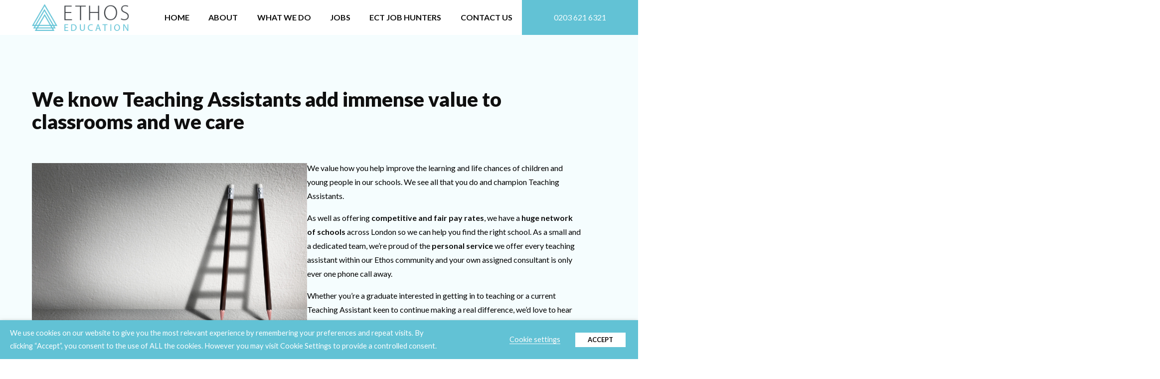

--- FILE ---
content_type: text/html; charset=utf-8
request_url: https://www.google.com/recaptcha/api2/anchor?ar=1&k=6LevQpMeAAAAADpOC5VN4yUFeHzg301hlGoBYho_&co=aHR0cHM6Ly9ldGhvcy1lZHVjYXRpb24uY29tOjQ0Mw..&hl=en&v=PoyoqOPhxBO7pBk68S4YbpHZ&size=invisible&anchor-ms=20000&execute-ms=30000&cb=ks8belj4nxtz
body_size: 48797
content:
<!DOCTYPE HTML><html dir="ltr" lang="en"><head><meta http-equiv="Content-Type" content="text/html; charset=UTF-8">
<meta http-equiv="X-UA-Compatible" content="IE=edge">
<title>reCAPTCHA</title>
<style type="text/css">
/* cyrillic-ext */
@font-face {
  font-family: 'Roboto';
  font-style: normal;
  font-weight: 400;
  font-stretch: 100%;
  src: url(//fonts.gstatic.com/s/roboto/v48/KFO7CnqEu92Fr1ME7kSn66aGLdTylUAMa3GUBHMdazTgWw.woff2) format('woff2');
  unicode-range: U+0460-052F, U+1C80-1C8A, U+20B4, U+2DE0-2DFF, U+A640-A69F, U+FE2E-FE2F;
}
/* cyrillic */
@font-face {
  font-family: 'Roboto';
  font-style: normal;
  font-weight: 400;
  font-stretch: 100%;
  src: url(//fonts.gstatic.com/s/roboto/v48/KFO7CnqEu92Fr1ME7kSn66aGLdTylUAMa3iUBHMdazTgWw.woff2) format('woff2');
  unicode-range: U+0301, U+0400-045F, U+0490-0491, U+04B0-04B1, U+2116;
}
/* greek-ext */
@font-face {
  font-family: 'Roboto';
  font-style: normal;
  font-weight: 400;
  font-stretch: 100%;
  src: url(//fonts.gstatic.com/s/roboto/v48/KFO7CnqEu92Fr1ME7kSn66aGLdTylUAMa3CUBHMdazTgWw.woff2) format('woff2');
  unicode-range: U+1F00-1FFF;
}
/* greek */
@font-face {
  font-family: 'Roboto';
  font-style: normal;
  font-weight: 400;
  font-stretch: 100%;
  src: url(//fonts.gstatic.com/s/roboto/v48/KFO7CnqEu92Fr1ME7kSn66aGLdTylUAMa3-UBHMdazTgWw.woff2) format('woff2');
  unicode-range: U+0370-0377, U+037A-037F, U+0384-038A, U+038C, U+038E-03A1, U+03A3-03FF;
}
/* math */
@font-face {
  font-family: 'Roboto';
  font-style: normal;
  font-weight: 400;
  font-stretch: 100%;
  src: url(//fonts.gstatic.com/s/roboto/v48/KFO7CnqEu92Fr1ME7kSn66aGLdTylUAMawCUBHMdazTgWw.woff2) format('woff2');
  unicode-range: U+0302-0303, U+0305, U+0307-0308, U+0310, U+0312, U+0315, U+031A, U+0326-0327, U+032C, U+032F-0330, U+0332-0333, U+0338, U+033A, U+0346, U+034D, U+0391-03A1, U+03A3-03A9, U+03B1-03C9, U+03D1, U+03D5-03D6, U+03F0-03F1, U+03F4-03F5, U+2016-2017, U+2034-2038, U+203C, U+2040, U+2043, U+2047, U+2050, U+2057, U+205F, U+2070-2071, U+2074-208E, U+2090-209C, U+20D0-20DC, U+20E1, U+20E5-20EF, U+2100-2112, U+2114-2115, U+2117-2121, U+2123-214F, U+2190, U+2192, U+2194-21AE, U+21B0-21E5, U+21F1-21F2, U+21F4-2211, U+2213-2214, U+2216-22FF, U+2308-230B, U+2310, U+2319, U+231C-2321, U+2336-237A, U+237C, U+2395, U+239B-23B7, U+23D0, U+23DC-23E1, U+2474-2475, U+25AF, U+25B3, U+25B7, U+25BD, U+25C1, U+25CA, U+25CC, U+25FB, U+266D-266F, U+27C0-27FF, U+2900-2AFF, U+2B0E-2B11, U+2B30-2B4C, U+2BFE, U+3030, U+FF5B, U+FF5D, U+1D400-1D7FF, U+1EE00-1EEFF;
}
/* symbols */
@font-face {
  font-family: 'Roboto';
  font-style: normal;
  font-weight: 400;
  font-stretch: 100%;
  src: url(//fonts.gstatic.com/s/roboto/v48/KFO7CnqEu92Fr1ME7kSn66aGLdTylUAMaxKUBHMdazTgWw.woff2) format('woff2');
  unicode-range: U+0001-000C, U+000E-001F, U+007F-009F, U+20DD-20E0, U+20E2-20E4, U+2150-218F, U+2190, U+2192, U+2194-2199, U+21AF, U+21E6-21F0, U+21F3, U+2218-2219, U+2299, U+22C4-22C6, U+2300-243F, U+2440-244A, U+2460-24FF, U+25A0-27BF, U+2800-28FF, U+2921-2922, U+2981, U+29BF, U+29EB, U+2B00-2BFF, U+4DC0-4DFF, U+FFF9-FFFB, U+10140-1018E, U+10190-1019C, U+101A0, U+101D0-101FD, U+102E0-102FB, U+10E60-10E7E, U+1D2C0-1D2D3, U+1D2E0-1D37F, U+1F000-1F0FF, U+1F100-1F1AD, U+1F1E6-1F1FF, U+1F30D-1F30F, U+1F315, U+1F31C, U+1F31E, U+1F320-1F32C, U+1F336, U+1F378, U+1F37D, U+1F382, U+1F393-1F39F, U+1F3A7-1F3A8, U+1F3AC-1F3AF, U+1F3C2, U+1F3C4-1F3C6, U+1F3CA-1F3CE, U+1F3D4-1F3E0, U+1F3ED, U+1F3F1-1F3F3, U+1F3F5-1F3F7, U+1F408, U+1F415, U+1F41F, U+1F426, U+1F43F, U+1F441-1F442, U+1F444, U+1F446-1F449, U+1F44C-1F44E, U+1F453, U+1F46A, U+1F47D, U+1F4A3, U+1F4B0, U+1F4B3, U+1F4B9, U+1F4BB, U+1F4BF, U+1F4C8-1F4CB, U+1F4D6, U+1F4DA, U+1F4DF, U+1F4E3-1F4E6, U+1F4EA-1F4ED, U+1F4F7, U+1F4F9-1F4FB, U+1F4FD-1F4FE, U+1F503, U+1F507-1F50B, U+1F50D, U+1F512-1F513, U+1F53E-1F54A, U+1F54F-1F5FA, U+1F610, U+1F650-1F67F, U+1F687, U+1F68D, U+1F691, U+1F694, U+1F698, U+1F6AD, U+1F6B2, U+1F6B9-1F6BA, U+1F6BC, U+1F6C6-1F6CF, U+1F6D3-1F6D7, U+1F6E0-1F6EA, U+1F6F0-1F6F3, U+1F6F7-1F6FC, U+1F700-1F7FF, U+1F800-1F80B, U+1F810-1F847, U+1F850-1F859, U+1F860-1F887, U+1F890-1F8AD, U+1F8B0-1F8BB, U+1F8C0-1F8C1, U+1F900-1F90B, U+1F93B, U+1F946, U+1F984, U+1F996, U+1F9E9, U+1FA00-1FA6F, U+1FA70-1FA7C, U+1FA80-1FA89, U+1FA8F-1FAC6, U+1FACE-1FADC, U+1FADF-1FAE9, U+1FAF0-1FAF8, U+1FB00-1FBFF;
}
/* vietnamese */
@font-face {
  font-family: 'Roboto';
  font-style: normal;
  font-weight: 400;
  font-stretch: 100%;
  src: url(//fonts.gstatic.com/s/roboto/v48/KFO7CnqEu92Fr1ME7kSn66aGLdTylUAMa3OUBHMdazTgWw.woff2) format('woff2');
  unicode-range: U+0102-0103, U+0110-0111, U+0128-0129, U+0168-0169, U+01A0-01A1, U+01AF-01B0, U+0300-0301, U+0303-0304, U+0308-0309, U+0323, U+0329, U+1EA0-1EF9, U+20AB;
}
/* latin-ext */
@font-face {
  font-family: 'Roboto';
  font-style: normal;
  font-weight: 400;
  font-stretch: 100%;
  src: url(//fonts.gstatic.com/s/roboto/v48/KFO7CnqEu92Fr1ME7kSn66aGLdTylUAMa3KUBHMdazTgWw.woff2) format('woff2');
  unicode-range: U+0100-02BA, U+02BD-02C5, U+02C7-02CC, U+02CE-02D7, U+02DD-02FF, U+0304, U+0308, U+0329, U+1D00-1DBF, U+1E00-1E9F, U+1EF2-1EFF, U+2020, U+20A0-20AB, U+20AD-20C0, U+2113, U+2C60-2C7F, U+A720-A7FF;
}
/* latin */
@font-face {
  font-family: 'Roboto';
  font-style: normal;
  font-weight: 400;
  font-stretch: 100%;
  src: url(//fonts.gstatic.com/s/roboto/v48/KFO7CnqEu92Fr1ME7kSn66aGLdTylUAMa3yUBHMdazQ.woff2) format('woff2');
  unicode-range: U+0000-00FF, U+0131, U+0152-0153, U+02BB-02BC, U+02C6, U+02DA, U+02DC, U+0304, U+0308, U+0329, U+2000-206F, U+20AC, U+2122, U+2191, U+2193, U+2212, U+2215, U+FEFF, U+FFFD;
}
/* cyrillic-ext */
@font-face {
  font-family: 'Roboto';
  font-style: normal;
  font-weight: 500;
  font-stretch: 100%;
  src: url(//fonts.gstatic.com/s/roboto/v48/KFO7CnqEu92Fr1ME7kSn66aGLdTylUAMa3GUBHMdazTgWw.woff2) format('woff2');
  unicode-range: U+0460-052F, U+1C80-1C8A, U+20B4, U+2DE0-2DFF, U+A640-A69F, U+FE2E-FE2F;
}
/* cyrillic */
@font-face {
  font-family: 'Roboto';
  font-style: normal;
  font-weight: 500;
  font-stretch: 100%;
  src: url(//fonts.gstatic.com/s/roboto/v48/KFO7CnqEu92Fr1ME7kSn66aGLdTylUAMa3iUBHMdazTgWw.woff2) format('woff2');
  unicode-range: U+0301, U+0400-045F, U+0490-0491, U+04B0-04B1, U+2116;
}
/* greek-ext */
@font-face {
  font-family: 'Roboto';
  font-style: normal;
  font-weight: 500;
  font-stretch: 100%;
  src: url(//fonts.gstatic.com/s/roboto/v48/KFO7CnqEu92Fr1ME7kSn66aGLdTylUAMa3CUBHMdazTgWw.woff2) format('woff2');
  unicode-range: U+1F00-1FFF;
}
/* greek */
@font-face {
  font-family: 'Roboto';
  font-style: normal;
  font-weight: 500;
  font-stretch: 100%;
  src: url(//fonts.gstatic.com/s/roboto/v48/KFO7CnqEu92Fr1ME7kSn66aGLdTylUAMa3-UBHMdazTgWw.woff2) format('woff2');
  unicode-range: U+0370-0377, U+037A-037F, U+0384-038A, U+038C, U+038E-03A1, U+03A3-03FF;
}
/* math */
@font-face {
  font-family: 'Roboto';
  font-style: normal;
  font-weight: 500;
  font-stretch: 100%;
  src: url(//fonts.gstatic.com/s/roboto/v48/KFO7CnqEu92Fr1ME7kSn66aGLdTylUAMawCUBHMdazTgWw.woff2) format('woff2');
  unicode-range: U+0302-0303, U+0305, U+0307-0308, U+0310, U+0312, U+0315, U+031A, U+0326-0327, U+032C, U+032F-0330, U+0332-0333, U+0338, U+033A, U+0346, U+034D, U+0391-03A1, U+03A3-03A9, U+03B1-03C9, U+03D1, U+03D5-03D6, U+03F0-03F1, U+03F4-03F5, U+2016-2017, U+2034-2038, U+203C, U+2040, U+2043, U+2047, U+2050, U+2057, U+205F, U+2070-2071, U+2074-208E, U+2090-209C, U+20D0-20DC, U+20E1, U+20E5-20EF, U+2100-2112, U+2114-2115, U+2117-2121, U+2123-214F, U+2190, U+2192, U+2194-21AE, U+21B0-21E5, U+21F1-21F2, U+21F4-2211, U+2213-2214, U+2216-22FF, U+2308-230B, U+2310, U+2319, U+231C-2321, U+2336-237A, U+237C, U+2395, U+239B-23B7, U+23D0, U+23DC-23E1, U+2474-2475, U+25AF, U+25B3, U+25B7, U+25BD, U+25C1, U+25CA, U+25CC, U+25FB, U+266D-266F, U+27C0-27FF, U+2900-2AFF, U+2B0E-2B11, U+2B30-2B4C, U+2BFE, U+3030, U+FF5B, U+FF5D, U+1D400-1D7FF, U+1EE00-1EEFF;
}
/* symbols */
@font-face {
  font-family: 'Roboto';
  font-style: normal;
  font-weight: 500;
  font-stretch: 100%;
  src: url(//fonts.gstatic.com/s/roboto/v48/KFO7CnqEu92Fr1ME7kSn66aGLdTylUAMaxKUBHMdazTgWw.woff2) format('woff2');
  unicode-range: U+0001-000C, U+000E-001F, U+007F-009F, U+20DD-20E0, U+20E2-20E4, U+2150-218F, U+2190, U+2192, U+2194-2199, U+21AF, U+21E6-21F0, U+21F3, U+2218-2219, U+2299, U+22C4-22C6, U+2300-243F, U+2440-244A, U+2460-24FF, U+25A0-27BF, U+2800-28FF, U+2921-2922, U+2981, U+29BF, U+29EB, U+2B00-2BFF, U+4DC0-4DFF, U+FFF9-FFFB, U+10140-1018E, U+10190-1019C, U+101A0, U+101D0-101FD, U+102E0-102FB, U+10E60-10E7E, U+1D2C0-1D2D3, U+1D2E0-1D37F, U+1F000-1F0FF, U+1F100-1F1AD, U+1F1E6-1F1FF, U+1F30D-1F30F, U+1F315, U+1F31C, U+1F31E, U+1F320-1F32C, U+1F336, U+1F378, U+1F37D, U+1F382, U+1F393-1F39F, U+1F3A7-1F3A8, U+1F3AC-1F3AF, U+1F3C2, U+1F3C4-1F3C6, U+1F3CA-1F3CE, U+1F3D4-1F3E0, U+1F3ED, U+1F3F1-1F3F3, U+1F3F5-1F3F7, U+1F408, U+1F415, U+1F41F, U+1F426, U+1F43F, U+1F441-1F442, U+1F444, U+1F446-1F449, U+1F44C-1F44E, U+1F453, U+1F46A, U+1F47D, U+1F4A3, U+1F4B0, U+1F4B3, U+1F4B9, U+1F4BB, U+1F4BF, U+1F4C8-1F4CB, U+1F4D6, U+1F4DA, U+1F4DF, U+1F4E3-1F4E6, U+1F4EA-1F4ED, U+1F4F7, U+1F4F9-1F4FB, U+1F4FD-1F4FE, U+1F503, U+1F507-1F50B, U+1F50D, U+1F512-1F513, U+1F53E-1F54A, U+1F54F-1F5FA, U+1F610, U+1F650-1F67F, U+1F687, U+1F68D, U+1F691, U+1F694, U+1F698, U+1F6AD, U+1F6B2, U+1F6B9-1F6BA, U+1F6BC, U+1F6C6-1F6CF, U+1F6D3-1F6D7, U+1F6E0-1F6EA, U+1F6F0-1F6F3, U+1F6F7-1F6FC, U+1F700-1F7FF, U+1F800-1F80B, U+1F810-1F847, U+1F850-1F859, U+1F860-1F887, U+1F890-1F8AD, U+1F8B0-1F8BB, U+1F8C0-1F8C1, U+1F900-1F90B, U+1F93B, U+1F946, U+1F984, U+1F996, U+1F9E9, U+1FA00-1FA6F, U+1FA70-1FA7C, U+1FA80-1FA89, U+1FA8F-1FAC6, U+1FACE-1FADC, U+1FADF-1FAE9, U+1FAF0-1FAF8, U+1FB00-1FBFF;
}
/* vietnamese */
@font-face {
  font-family: 'Roboto';
  font-style: normal;
  font-weight: 500;
  font-stretch: 100%;
  src: url(//fonts.gstatic.com/s/roboto/v48/KFO7CnqEu92Fr1ME7kSn66aGLdTylUAMa3OUBHMdazTgWw.woff2) format('woff2');
  unicode-range: U+0102-0103, U+0110-0111, U+0128-0129, U+0168-0169, U+01A0-01A1, U+01AF-01B0, U+0300-0301, U+0303-0304, U+0308-0309, U+0323, U+0329, U+1EA0-1EF9, U+20AB;
}
/* latin-ext */
@font-face {
  font-family: 'Roboto';
  font-style: normal;
  font-weight: 500;
  font-stretch: 100%;
  src: url(//fonts.gstatic.com/s/roboto/v48/KFO7CnqEu92Fr1ME7kSn66aGLdTylUAMa3KUBHMdazTgWw.woff2) format('woff2');
  unicode-range: U+0100-02BA, U+02BD-02C5, U+02C7-02CC, U+02CE-02D7, U+02DD-02FF, U+0304, U+0308, U+0329, U+1D00-1DBF, U+1E00-1E9F, U+1EF2-1EFF, U+2020, U+20A0-20AB, U+20AD-20C0, U+2113, U+2C60-2C7F, U+A720-A7FF;
}
/* latin */
@font-face {
  font-family: 'Roboto';
  font-style: normal;
  font-weight: 500;
  font-stretch: 100%;
  src: url(//fonts.gstatic.com/s/roboto/v48/KFO7CnqEu92Fr1ME7kSn66aGLdTylUAMa3yUBHMdazQ.woff2) format('woff2');
  unicode-range: U+0000-00FF, U+0131, U+0152-0153, U+02BB-02BC, U+02C6, U+02DA, U+02DC, U+0304, U+0308, U+0329, U+2000-206F, U+20AC, U+2122, U+2191, U+2193, U+2212, U+2215, U+FEFF, U+FFFD;
}
/* cyrillic-ext */
@font-face {
  font-family: 'Roboto';
  font-style: normal;
  font-weight: 900;
  font-stretch: 100%;
  src: url(//fonts.gstatic.com/s/roboto/v48/KFO7CnqEu92Fr1ME7kSn66aGLdTylUAMa3GUBHMdazTgWw.woff2) format('woff2');
  unicode-range: U+0460-052F, U+1C80-1C8A, U+20B4, U+2DE0-2DFF, U+A640-A69F, U+FE2E-FE2F;
}
/* cyrillic */
@font-face {
  font-family: 'Roboto';
  font-style: normal;
  font-weight: 900;
  font-stretch: 100%;
  src: url(//fonts.gstatic.com/s/roboto/v48/KFO7CnqEu92Fr1ME7kSn66aGLdTylUAMa3iUBHMdazTgWw.woff2) format('woff2');
  unicode-range: U+0301, U+0400-045F, U+0490-0491, U+04B0-04B1, U+2116;
}
/* greek-ext */
@font-face {
  font-family: 'Roboto';
  font-style: normal;
  font-weight: 900;
  font-stretch: 100%;
  src: url(//fonts.gstatic.com/s/roboto/v48/KFO7CnqEu92Fr1ME7kSn66aGLdTylUAMa3CUBHMdazTgWw.woff2) format('woff2');
  unicode-range: U+1F00-1FFF;
}
/* greek */
@font-face {
  font-family: 'Roboto';
  font-style: normal;
  font-weight: 900;
  font-stretch: 100%;
  src: url(//fonts.gstatic.com/s/roboto/v48/KFO7CnqEu92Fr1ME7kSn66aGLdTylUAMa3-UBHMdazTgWw.woff2) format('woff2');
  unicode-range: U+0370-0377, U+037A-037F, U+0384-038A, U+038C, U+038E-03A1, U+03A3-03FF;
}
/* math */
@font-face {
  font-family: 'Roboto';
  font-style: normal;
  font-weight: 900;
  font-stretch: 100%;
  src: url(//fonts.gstatic.com/s/roboto/v48/KFO7CnqEu92Fr1ME7kSn66aGLdTylUAMawCUBHMdazTgWw.woff2) format('woff2');
  unicode-range: U+0302-0303, U+0305, U+0307-0308, U+0310, U+0312, U+0315, U+031A, U+0326-0327, U+032C, U+032F-0330, U+0332-0333, U+0338, U+033A, U+0346, U+034D, U+0391-03A1, U+03A3-03A9, U+03B1-03C9, U+03D1, U+03D5-03D6, U+03F0-03F1, U+03F4-03F5, U+2016-2017, U+2034-2038, U+203C, U+2040, U+2043, U+2047, U+2050, U+2057, U+205F, U+2070-2071, U+2074-208E, U+2090-209C, U+20D0-20DC, U+20E1, U+20E5-20EF, U+2100-2112, U+2114-2115, U+2117-2121, U+2123-214F, U+2190, U+2192, U+2194-21AE, U+21B0-21E5, U+21F1-21F2, U+21F4-2211, U+2213-2214, U+2216-22FF, U+2308-230B, U+2310, U+2319, U+231C-2321, U+2336-237A, U+237C, U+2395, U+239B-23B7, U+23D0, U+23DC-23E1, U+2474-2475, U+25AF, U+25B3, U+25B7, U+25BD, U+25C1, U+25CA, U+25CC, U+25FB, U+266D-266F, U+27C0-27FF, U+2900-2AFF, U+2B0E-2B11, U+2B30-2B4C, U+2BFE, U+3030, U+FF5B, U+FF5D, U+1D400-1D7FF, U+1EE00-1EEFF;
}
/* symbols */
@font-face {
  font-family: 'Roboto';
  font-style: normal;
  font-weight: 900;
  font-stretch: 100%;
  src: url(//fonts.gstatic.com/s/roboto/v48/KFO7CnqEu92Fr1ME7kSn66aGLdTylUAMaxKUBHMdazTgWw.woff2) format('woff2');
  unicode-range: U+0001-000C, U+000E-001F, U+007F-009F, U+20DD-20E0, U+20E2-20E4, U+2150-218F, U+2190, U+2192, U+2194-2199, U+21AF, U+21E6-21F0, U+21F3, U+2218-2219, U+2299, U+22C4-22C6, U+2300-243F, U+2440-244A, U+2460-24FF, U+25A0-27BF, U+2800-28FF, U+2921-2922, U+2981, U+29BF, U+29EB, U+2B00-2BFF, U+4DC0-4DFF, U+FFF9-FFFB, U+10140-1018E, U+10190-1019C, U+101A0, U+101D0-101FD, U+102E0-102FB, U+10E60-10E7E, U+1D2C0-1D2D3, U+1D2E0-1D37F, U+1F000-1F0FF, U+1F100-1F1AD, U+1F1E6-1F1FF, U+1F30D-1F30F, U+1F315, U+1F31C, U+1F31E, U+1F320-1F32C, U+1F336, U+1F378, U+1F37D, U+1F382, U+1F393-1F39F, U+1F3A7-1F3A8, U+1F3AC-1F3AF, U+1F3C2, U+1F3C4-1F3C6, U+1F3CA-1F3CE, U+1F3D4-1F3E0, U+1F3ED, U+1F3F1-1F3F3, U+1F3F5-1F3F7, U+1F408, U+1F415, U+1F41F, U+1F426, U+1F43F, U+1F441-1F442, U+1F444, U+1F446-1F449, U+1F44C-1F44E, U+1F453, U+1F46A, U+1F47D, U+1F4A3, U+1F4B0, U+1F4B3, U+1F4B9, U+1F4BB, U+1F4BF, U+1F4C8-1F4CB, U+1F4D6, U+1F4DA, U+1F4DF, U+1F4E3-1F4E6, U+1F4EA-1F4ED, U+1F4F7, U+1F4F9-1F4FB, U+1F4FD-1F4FE, U+1F503, U+1F507-1F50B, U+1F50D, U+1F512-1F513, U+1F53E-1F54A, U+1F54F-1F5FA, U+1F610, U+1F650-1F67F, U+1F687, U+1F68D, U+1F691, U+1F694, U+1F698, U+1F6AD, U+1F6B2, U+1F6B9-1F6BA, U+1F6BC, U+1F6C6-1F6CF, U+1F6D3-1F6D7, U+1F6E0-1F6EA, U+1F6F0-1F6F3, U+1F6F7-1F6FC, U+1F700-1F7FF, U+1F800-1F80B, U+1F810-1F847, U+1F850-1F859, U+1F860-1F887, U+1F890-1F8AD, U+1F8B0-1F8BB, U+1F8C0-1F8C1, U+1F900-1F90B, U+1F93B, U+1F946, U+1F984, U+1F996, U+1F9E9, U+1FA00-1FA6F, U+1FA70-1FA7C, U+1FA80-1FA89, U+1FA8F-1FAC6, U+1FACE-1FADC, U+1FADF-1FAE9, U+1FAF0-1FAF8, U+1FB00-1FBFF;
}
/* vietnamese */
@font-face {
  font-family: 'Roboto';
  font-style: normal;
  font-weight: 900;
  font-stretch: 100%;
  src: url(//fonts.gstatic.com/s/roboto/v48/KFO7CnqEu92Fr1ME7kSn66aGLdTylUAMa3OUBHMdazTgWw.woff2) format('woff2');
  unicode-range: U+0102-0103, U+0110-0111, U+0128-0129, U+0168-0169, U+01A0-01A1, U+01AF-01B0, U+0300-0301, U+0303-0304, U+0308-0309, U+0323, U+0329, U+1EA0-1EF9, U+20AB;
}
/* latin-ext */
@font-face {
  font-family: 'Roboto';
  font-style: normal;
  font-weight: 900;
  font-stretch: 100%;
  src: url(//fonts.gstatic.com/s/roboto/v48/KFO7CnqEu92Fr1ME7kSn66aGLdTylUAMa3KUBHMdazTgWw.woff2) format('woff2');
  unicode-range: U+0100-02BA, U+02BD-02C5, U+02C7-02CC, U+02CE-02D7, U+02DD-02FF, U+0304, U+0308, U+0329, U+1D00-1DBF, U+1E00-1E9F, U+1EF2-1EFF, U+2020, U+20A0-20AB, U+20AD-20C0, U+2113, U+2C60-2C7F, U+A720-A7FF;
}
/* latin */
@font-face {
  font-family: 'Roboto';
  font-style: normal;
  font-weight: 900;
  font-stretch: 100%;
  src: url(//fonts.gstatic.com/s/roboto/v48/KFO7CnqEu92Fr1ME7kSn66aGLdTylUAMa3yUBHMdazQ.woff2) format('woff2');
  unicode-range: U+0000-00FF, U+0131, U+0152-0153, U+02BB-02BC, U+02C6, U+02DA, U+02DC, U+0304, U+0308, U+0329, U+2000-206F, U+20AC, U+2122, U+2191, U+2193, U+2212, U+2215, U+FEFF, U+FFFD;
}

</style>
<link rel="stylesheet" type="text/css" href="https://www.gstatic.com/recaptcha/releases/PoyoqOPhxBO7pBk68S4YbpHZ/styles__ltr.css">
<script nonce="yzL1nUBzRzviy8BJvr0PoA" type="text/javascript">window['__recaptcha_api'] = 'https://www.google.com/recaptcha/api2/';</script>
<script type="text/javascript" src="https://www.gstatic.com/recaptcha/releases/PoyoqOPhxBO7pBk68S4YbpHZ/recaptcha__en.js" nonce="yzL1nUBzRzviy8BJvr0PoA">
      
    </script></head>
<body><div id="rc-anchor-alert" class="rc-anchor-alert"></div>
<input type="hidden" id="recaptcha-token" value="[base64]">
<script type="text/javascript" nonce="yzL1nUBzRzviy8BJvr0PoA">
      recaptcha.anchor.Main.init("[\x22ainput\x22,[\x22bgdata\x22,\x22\x22,\[base64]/[base64]/[base64]/ZyhXLGgpOnEoW04sMjEsbF0sVywwKSxoKSxmYWxzZSxmYWxzZSl9Y2F0Y2goayl7RygzNTgsVyk/[base64]/[base64]/[base64]/[base64]/[base64]/[base64]/[base64]/bmV3IEJbT10oRFswXSk6dz09Mj9uZXcgQltPXShEWzBdLERbMV0pOnc9PTM/bmV3IEJbT10oRFswXSxEWzFdLERbMl0pOnc9PTQ/[base64]/[base64]/[base64]/[base64]/[base64]\\u003d\x22,\[base64]\x22,\x22w5bCtkLCp8OjJsOCHsO0RC7CqsKZUsKJM0hWwrNOw7TDnk3DncO/w65QwrIsT216w4LDtMOow6/Do8ONwoHDnsKNw6wlwoh3P8KQQMOAw5nCrMK3w5/[base64]/wpbChS9Ow7nCqMKSw5ApG8OXIcOrLMOjQRF4QcOvw5vCgW4YfsOPcF8qUCjCnXbDu8KSBmtjw67DiGR0wrRcJiPDjhh0wpnDkgDCr1gyTl5Cw4LCqV90eMO0wqIEwq/DjT0Lw57CrxB+SMOnQ8KfJsOKFMOTVHrDsiF5w63ChzTDiDt1S8Kbw4UXwpzDgcOBR8OcDkbDr8OkUsOUTsKqw4vDksKxOilXbcO5w7PCvWDCm3YmwoI/[base64]/DvjkNw4bCvEBtw6VsBVbCpxvCuXTCucONd8O4FcOKYsOQdRRmKm07wo5HDsKTw4bCpGIgw5gSw5LDlMKxZMKFw5Zqw4vDgx3CkDwDByfDn1XCpQkFw6lqw4h8VGvCucOsw4jCgMKrw5kRw7jDiMO6w7pIwokSU8OwGsO8CcKtSMOKw73CqMOsw7/[base64]/wpTCncKGw7vCrMOPw6nDncOEAMOtwqk9wrfCtkTDjsKrc8OYVMOaCSvDsXBiw4Q6dcOEwoLDiGl9wo4wesKSNwXDt8OPw4hlwr7Cgmsvw4zClltSw6TDqRAlwokNw5c/Ak/ClMOkGMOfw6UGwpbCn8K+w5DCl23DrMKbUcOfw4jDjMKyAcOTwoDClkPCncOlEV/DjVAjQ8OXwoTCvcKRBjpAw44QwoMXHlcPZMKXwp7DisK5wp7CilDCp8KCw5xlOTbCnsOrQcKkw5HCnCg9wovCpcOVwq0KKsOnwp57LMKLKzfCpsO5fTLDt3jCohrDuhrDpsOqw6c/wpfDjXxgCgxDwrTDjUzDkB9gDXUoOsO6esKQQ1/Dr8O4GEg7cyXDokDCh8K3w4Yvwp/DgMKNwoMzw40Bw4zCqS7Dm8KuaFzCpnHCulkgw4XDk8K7wr9/[base64]/CqcObFjHCgV1IRMKVRwHDhxcZE0xRDsONIVkTRlLCjWvDk1PCu8Kjw4DDrcOkRMOMKHjDkcKVOWp8HcOEw51rNUbDrEBMUcK6w4PCr8K/QMOawqvDsWTCvsOtwrsawo3DgnfDlsOnw5EfwpBQwp7CmMK4GcOewpchwoPDsw3DphA7wpDDriLCmzTDrcOHEcKpZMONBzhUwoBCwp4zwrHDkAxdRVYmwrpFM8KtZE4HwqPCoSQsQT/CqsOYMMOQwrdEwqvCjMOnVMKAwpPCqMKFPxfDicKTPcOZwqbDgS9uw4g8w6zCqsKdTE0uwpXDk2Y9w4fDthPCszklFSvDpMKHwq3CgicCwovDg8KpFxpdwrfCsXEbwojCkghaw4XCm8OTWMKHw6QRw6d2U8KoGx/DucO/ccK2P3HDtFdOUnUsBw3DgUhOQlTDosO6UHc/w7VpwoEnOQwaPMOjwpzCtm3CtMObWDLCisKEClk7wrtGwppqeMKLQcOUwp8kwq/CtsOIw7MHwotqwr8ZCgrDlV7CgMKPHEl/w5bCvhLCqcK5wqo9BcOjw67Cj18FdMK+IX/ClcOzeMO4w4EOw7xcw6p0w64kMcOzUAkvwoVSwp/CusO7Ql8iw6PClUwgLsKUw7fCosOfw7g+X03Cr8KOacOUNhHDrCzDrGnCucK4ExzDvSzCh2XDgcKqwq/[base64]/d8KdGsKGw6bDrgYZBwbDlUUJwr87wqnCqcKJBMKfOsKMP8O8w5nDu8O/w41Uw4MFw43DpEbDlzYfdldJw689w7nDiDdXUEYwdi1OwrEpe1gMDsOFwqvCrCTDlCY4D8Ouw6JAw4UGwonDncO0w5U0C2/DjMKbU1PCj28UwohcwozDnMKgOcKbw7F3wozCg29hKsOZw47Dh3HDrxfCvcK5w4lyw6pLb2oZw73DusK7w6fCii10w5XDhcKowqhcVlRlwq3DgTbCvyM2wr/DlRnCkG5ew4rCnj/Cpkk2w6/CnRvDtsO0FsOTVsOmwpLDol3CmMKKIsOyfilJw7DDnzPCgMKiwp7DlsKEW8OhwqTDjVh8M8Kzw4TDvMKBdcOxw5DCscOBA8KswrN5w7FTc2sCXcKVRcKUwrFZw5xnwoZGEm1pfz/[base64]/w7/CpcOkYFgyFcKSwqDDiMKWw60wCW1HG2oxwovCtsOywoTCp8KOCcOlFcO/wrTDi8ORDGwFwpBVw6Uqc21Qw6fCiD3CnBluS8O6w5xqEUs2wpbCkcKHIE3DnEcpIh1oTMK8YsK1wrnDpsKzw68CJ8Oxwq/DkMOqwrUyJWoRWsKTw6kwW8KwK07CvFHDjgYUa8Oaw4HDm1w3VGAgwoHDsUIowprDm3IvQnkHIMO5VTJ9w4XCkG/[base64]/Dinlkw7zDlHrCqsKNP8OjDG4sw7/[base64]/DjMOBwoHDnDYcwo3DhcKVC8OQw4wfwqTDnjbDncK3w4PCrMK3BDDDqCDDssOXw6USwqjDkcK9wo5Dw5E7UyDCu1zClgPDosOOIsKrwqEMDRbDgMO/[base64]/wrXCusOhw7p/eBJywpLDrsK8ZFlCQ2/DisOCwrvDpS1XIMKfwrHDg8OmwpbCocKEMVzDlm3DscOcGsO1w6d6QWolax3DrkpmwpLDknt4VMOPwrTChcO2cgAfw6gEwpHDtSjDiDQHw5U1YcOGBj1Uw6LDuVTCmzNSXVXDhQleUMKuKcOewp/[base64]/[base64]/wp4+f09tw7s8wpjDiMKKHMKIHgErcznCv8KQT8OdQsKYfmsvLVfDg8KXZMODw7bDlifDu1d/QynDqWMwPkJrw6HCjiHDhy/CsEPChMO4w4jDpsOuJcKjOMOkwqVCeV14b8Kgw4zCqcKeTsOdDQ9xDsOCw6Zfw4TDrGFbwo7DnsOGwoEFwpNQw5jCnCjDrwbDm0DCqsKjZcKYVQhswrfDk2TDkDEqEGfDnj/CtcOOwovDgcO5HEhMwp7Dp8KcT1DDhcOWwqpMw68TJsKsM8OSeMO0wqV/HMOKwqlrw4HCnnR/FT96LsK8w41mM8KJGRopaFYhCcOydsO1woxBw40AwqEIYsOCMMOUG8OdVV3CoBRGw4tkw6TCssKSTw9IacKqwo86LUHDqHzDuSDDmxIZHBfCsiUqSsK/J8OyfljCh8KlwqHCtlvDs8OGwqdnMBZzwoZQw5DCr29Dw4jCikAtUQDDrsKjBiFIw5R9wpskw6/Cozx/w6rDssO7PVwbOFMFw5kTw4rDnQJsFMOuVgx0w7rCscOwAMOlYXnDmMOdIMODw4TDoMOEPW5VXl1Jw6jDuk9OwoHCpMOpw7nCn8OUTDLDpk5zRWgmw4zDkcKFejJ+wpzCj8KLR0QaYMKVOxdFw70/wqFIBcOPw7tWwrDDljrChsOMFcOlIkQyJ280PcOJw58TQ8OHwpUEw5UBYlk5wrPDl3dMwrrCtFnCrcKgA8KpwoNHW8KZEMObA8Ogwo7Du1J5w43Cj8Kvw4Epw7zDjcORw6jCiUHCjcOfw4g5NRLDrMOyYQRIB8KHwoEdw5MpCyhTwpMbwpZXRCzDp10fIsK/PsOZfMKvwok6w5QswpfCn31uEjTDglksw4Z/JydOLMKrw6nDqCU1d1LCq2/Cu8OHIcOCwqHDgcKqXDt2Jy1FfVHDrEbCqEfDpwMAwoEFw4NawolxaF49L8K5VCBaw4seIQTCpsK5A2/CicOXYMKZQcO1wrXCs8Kcw6U7w4NNwp44W8ODd8O/w43Ds8OPwqAbXcK4w65swofCmcOyFcOmwrgIwpsxTDdCOz4Hwq/CgMKYfMKhw5Bdw6DDrsKAS8Olw7XCkjvDhBDDuAsKwpwpJcOiwq7DvsKPw6DDmxzDrz0AHcKzZRxFw4rDj8K6QMOHwoJVw75uwoPDtUnDvMKbL8O/S0RkwrZFw4krTmgAwpxiw7rDmD8Xw5J+UsOjwobDq8OYwpdlQMOwbVNEwqcHBMOyw7PDqF/DrklnbgFPwqt4wq7DncKWwpLDosKbw6LCjMK9csOAw6HDnGYtYcKKT8Okw6Rqw6rDjcOWI2fDq8OsFBTCt8OkXcO1Ci4Bw6jCjQDDrEzDk8Kgw67DicKkKU9aIcOrw5BZR1dYwrPDqCEhVsKXw4DCtcK3G1PDsBdfQRfDgx/CocK/wqDCnl3CqMOaw6PDr1zCkiXCsXEhH8K3DG8WQnPDtjwHaisRw6jCisO+UipxVw/DscO2wrsQXDQGSFrCrMO1w4fCtcO0w4LCnVXDpMKQw5vDiFB8wr3CgsOXw4TCosOTYGXDpMOHwphjw6VgwoHDuMOKwoJGw6lRah5rF8OvRyDDrCrCjcO6XcOgLcKsw5TDg8K/[base64]/Ds8OGCMKpw6nDgQrCvVPCmD42w5bCucKSCUnDmixnUCnDrcOHfsKHI1vDjR/DnMKhZ8KOC8KHw4rDvF91w5fDksKQSnQ5w5/DvQrDnWtTwqIXwqzDpHZzGwfCqhjCnQIpbm/CiC3Ck3DDqzLDsDFVPCRDckzDsRpbM2AWwqBRL8OGB19DXB7Cr2Eyw6BMVcKhXcOCc04oQcOOwpbCj0pOfsOKDsOzMsKRw78xwr4Iw7DCpFxZwoI+woXDlnHCusOKU1zCsAIAw4LChcOfw4F1w5l1w7RGNMKPwr1+w4XDi0zDvlQyQR5wwrfCjMKUX8O1eMOJFsOTw7/CoV/[base64]/Csh4xMWTCtMKiw4QgPmhYK2vCpy/CuUR/wq1nw7zDiSA4wprDqW7Do13Ct8OhUQ7CvzvDswU7KTDCgsKKF1dCw4/CoU3DjErCplU2w4DCi8ODwqfCgm9gwq8CEMORdsOiwoXCncOzX8KgQcOGwoPDscKMMMOnIsOpB8OHwq3CvcK4w5gmwqbDvwYdw65/[base64]/woXClsO2wp/Ds8OlwrgewoMZG8Ohw4FWKFo0w6N/OsOrwoJhw5YYKU4Jw64pYg/CtsOLND5IwoHDlTfDlMKwwqTCisKQwrLDjcKED8KnSsONwqwIKRdDIAnDjMKcaMOGHMKaPcKww6zDuhrCj3jDvkh+MUg2L8OrB2/Dt1HDjnTDtMKAdsOOIMOuw64VVFPDp8OHw7vDosKmJ8KWwqAQw6LCgUXCoSBRLlRYwojDtcOFw5/Cr8KpwpU6w7VAEMKdGH7CssKWw7kxwo7Cu3XCg0I4w5XDgmVGScKnw67CgUxVwoU7Z8Kow41xDjBTWiBFasKcSWUsbMKowoFOYElmwoV2wqDDucOgTsOYw5PDtT/[base64]/w67CjMKCw5zDiDZ7JwjDvwp9K8KQw77Do3wTFMOjFsKpwpLCgGZ9Ly7DoMKAKw/CqQUhCcOiw4XDlsKQchDCuW3Cg8K5AcOyGkXDncOFP8O0wp7DlzJzwprCicOsX8KIZsOpwqDCjyFMAT/[base64]/DscKXDhnCgmtfV8OUwoDDmcKGc8OKw5DDu07CtjFIYcKWQHx4WcK0LsKxwpQUwowrwpnCssO6w7fChk9qw4TDglx+esOpwqQ/FcKbD04xasKQw5zDlcOMw73Cu2DCvMOhwoXDtXjDhVLDsjHDi8KzBGnDjTDCjSnDmxslwpFcwotkwpTDkD9dwojCs2Zcw7XDl0nClhLDgkfDicOHw4xow63Ct8KXSRTCqFfCgkRcP1DDnsOzwo7CusOGNcKLw50TwrjDqWMxwpvCoyRbWMKCw6/CvsKIIsKewpIMworDtcOxZsKGw67DvwvCn8KMJEJnVhI3w6/DtgLDk8Kzw6Mqw6XCoMO8w6DCh8K9wpYYNBpjwrAqw6cuNl8wHMKkPU7DgCRtXMKAwq4LwroIwrXCqSTDrcKPJgXCgsKvwrZpw40SLMOOwqPCsVR7JsKowoxgcmLCiwh3wp/DlD7DjMKeFMKJEcKfE8Orw4AHwqnCsMOGHcOWwofCksOIV3g2wqt4wq3DmMOUbsO2wqZUwr7DmsKPwpl4W1rCmsKVecOvScO7anh/w4p1dS4bwp/DscKewoxqbsKdBMO1CsKlwo/DsWvCixZ/w4XDqsOew7rDnQfCrEItw4oYRknCjwdnXcOew4pfwrjDgsK+RSM6LMOMC8OwwrbChcKiwo3ChcKoKHHDpMOebMKxw4bDiAvCnsO2CWVEwqEtw6/Dr8KEw49yPsKqRwrDgcKnw5HDtFPDvMOQKsOWwq5/dB0sDF0qPRlxwoDDusKKR3wxw7fCkgggwpp9RsKKw4fChcKZw6bCsl9BUScNcghyC3Z4w7vDgywkBMKFw7ktw5vDuApESsKJAsK/WcOGwp/DlcOjBGdWTlrDvDgVa8OLWk3DmhM7w67CtMOoYMKmw67Dt13Cu8Kxw7RPwq15FsKhw7TDisOcw59Tw43Co8KUwqDDnFbClzbCqk3CrMKXw5PDtBLCicOtwrbDi8KVO109w6plw414b8OZYTXDhcK/WQbDqcOyd0/CmBzDhcKIBcOhQ19Xw4nDqR9kwqsbwrcaw5bCrijDicOtJ8K9wpwMFDsQM8OtWsKrJzfCoX9NwrBEbGBdw5fCt8KCUF3Co2bCscKnAFXDssO8axV6OMKdw5TDnAxcw53CncKGw4HCqQ4kVcOtRDIddRoxw48rS3pQXMOow6tRPVBKS1HCn8KFw4/CmsOiw4ciZxoKwpfCimDCvjrDhMOJwoA0CsK/MSlZw598bsKXw4IOFsOuw58Cw63DvAPCkMOfA8OaccKyQcKpRcKZGsKhwqoBQhXDjU/CtVpWwphpwqkUI1QfM8KKJ8OSKcO4LsOSMsOIwrDCr2zCscK/[base64]/wpHDmsKOIBDCtmbCnTQYH8Kpwro0wq/Ctg4mdm5sLlp7w54ABHAPKsO/HAoUKGzDl8KAdMKCw4PDi8Oyw6vCjRomLMOVwr7ChAoZJcOqw5d0L1jCth10WE0Uw43DtsO6wprDhn/[base64]/CmG58V1QBfkhjQxQCGj/DjjEjccKWw6Zkw4rCuMO6AcOmwr4zw4JmbVrCqMOGw4kdF1LCmwpKw4bDjcKnCcKLwq99J8OUwqfDtsOkw5XDpxLCosKYw5h/Zj7DqMK1UMOHA8O9PlZrKkERBRbCj8OCw4nDuTrCt8K1wr18BMOBwq9XPcKNfMO+IMOFDFrDjjTDjMKWSU/CgMOpQ049ScO/[base64]/[base64]/DrcKeVwpnDkwQw5TCozBwJsKYw5cAw7/CnMOSC1VZwovDvWRrw7caRVzCmlExMsKFw6k0w4bCusOzCcO5SH3CumtEw63Dr8KdQwAAw6HCgGxUw6/CknjCtMKLwr4qesKXw6QdHMOkFjTCsDVOw59mw4M5wpfDljrDvsK7A2/DpS/CnCDDpSnCnWVVwr09Am/[base64]/DlQjDtxp6XMOrCXzCvDbCjRnCncO8w4E/[base64]/Cj8KRC8KFwqoGaFZfJQ4sT8Kqw6NxfMOabsKlGjQcw6vDrMKEwrENFWXCqTLCncKAHgRSG8KYLB3ChVvCs1p2UjQWw7HCqMKswq7CnXvDmcOowo0mfMKSw4DCiUrCtMKRa8Khw6MgAcONwo/Diw3DiBzDicOvwpLChTvCtMK7dcOow7PCuXw2FsK/wpVKRMO5c2tCeMKww4ULwr11w6LDiiUHwpjDn1QfaXctP8KsAnYnFVvDpENSTghBOywLfhDDswnDnFHCrwvCssKFFRbDviPDqi8fw4/Dmlgfwpg1w6DDm3fDrAxmVFXDuk4lwqLDv0nCqsO1TmbDhkpIwrF9K17Cr8K+w7Zzw6vChRgmAi4/wrweAcO+JGTCmsOIw74KdsKHEcKAw5YCwrJvwqRBw5vCu8KCSQrCmB3CvsK/VcKSw74Iw6PCksOaw5DDrQnCnnnDsjMpFMK7wrokwrAew4xSIcOuc8Omwp3DocOWXg3CuQ/Dj8OBw47ClWHCs8KQwoxawq9pwqA6w5h3fcOZVkjCicOpR35ZN8Kzw41ZZ0Q9w4E0wrTDqFJGa8O/wocJw6AvGMOhWsOQwpPDssO+RGTCuD7CsVbDnMOqD8K3wpgBMhzCqAbCjMKFwoTCpMKtw7zCsjTCgMOrwoHDkcOvw7bCrcO6OcK3ZnYJHRHCksKAw6LDnR1mWj9GIsKceyphwoHDgSHChcOCw5vDscO3w6PCvT/DjQ0mw4PCoyDDv1sPw6LCssK+WcKYwoXDt8Onw4ISw5Vxw5DCiXc7w4lHw6tne8KUwqfDpMOjL8K2wpPCqhTCmcKBwqvCnsO1Vi7Cr8Ofw6kHw4QCw5MLw581w5LDhHvCoMOVw63Dr8KgwpHDn8O6w6dLw7jDli/DuEAaw4PCtDHCksKVAwFDUgbDv1vDuG0DHTNtwobCm8OJwoHDgsKFasOjWzk2w7Jmw5Jow5bDoMKDw5FxR8OkPXswaMO2w6wUw6N8awVrw6gYVsOIw5Ukwr/CpcKOw5E1wofCssOKZMORMcK1RMKiw4rClMO9wpYGQz4pdEo/MsKUw5PDuMKuwrrDuMO1w44fwrAXKGo+fSzCmQ9Sw60XN8ODwrTChi3DvsK6XybCj8KnwqrClMK3PMKVw4/DsMOhw6/CkkjCkEUMwprDjcOQw6Rgwrwuw7jCncKUw4IWa8KnPMOwT8Kfw4vDh3dZd1gKwrTCuXETw4HCqsO2w6Y/[base64]/w48xWsK9w7bCpnUJwqHCpMOxw7JRw6B+wpXCrMKUwpvCl8KDNFTDusKywq1rwrh/wo5CwqsuT8KRb8Kow6ZMw4FYFlzCgiXCkMKaUsOiQzodwo46S8KtclDCjhwMTMOnCMKnd8KWZcOQw6DDlcOFw4/CoMK7P8KXUcOnw5TCtXgdwrbDuxXDuMKxUWXCmUs9GsOVdsOlwoPCgQUUZMKDC8ODwqpiF8O2UjlwRSrCrls5wrbCvMO9w7FYwqJFH2dhBzfCk0/DusKIw4glWzZ8wrfDvDDDnl9YWCoFa8OTwpxKDAhFB8OAw6/Dr8OZSMK9w6B6GV5dDMOzwqcdGcK/w77DuMOTBcOcCy97wpvDvnTDkMO+EyfCrMO0YGwtw7/[base64]/woLDucOXNMODYsKYwoLCqWEkwrV8w7/DnsOFBsOtE3vCo8Orwotpw53Dv8O/w5PDkGsBw6/[base64]/[base64]/Dkh/DvjjDu8O2P8OdJUzChSgyWsK4wr/DpcOpwrHDmxAsHlrDvEPCksO7w4jDhSvCtDbCkcKCQxvDpWzDk33DoT7DjmLDksKtwpgjQsKMVHLCtk9XAwDCvMKZw4Mqwrwsb8OYwoB7wrrCn8OBw5YJwpDDr8KGw4jCnDrDhRkOwpPDkBXCnyowaERPXn5cwpNIB8OQwqxtw4RHwr/DrwXDi3xMUiFWw7nCtMO5GQIOwqTDs8KCw4LChcO4fBfCscK2FUvDuwXCgX3DjsOCwqjClRdww61gcEoNRMKoIXLDvkQNd1HDqMKfwqXDkcKlUxjDkMOkw6YxO8K9w4nDosOow4XCpMKwMMOSwqFPw4s9wqDCkcKkwpDDqcKZworDqcK4w4jCvW9OVC/ChMOVRsKIP0l1wpd7wr7CncOKw6vDijPDgMKOwoLDgA0SG0MTBl7Cph3Cn8KHwp4/woYVV8KzwpjCl8ODw4Mbw4FCwoQww7Zjw6ZIDsO9QsKLAcOIX8K2woYsDMOke8O5woHDowrCvMOZA3DChMO0w5U8w5h5cWhqewXDrUlvwqfCicOidVsvwqPCuA/DmyYJasK6AGRlThMmGcKSYmFiNsO7PsO9Wx/DpMObRCLDkMKTwqcOYnXCpsO/wr7Dm2TCtEHDlG8Nw6HCrsKIccOfXcK8InDDjMKVPcOQwqvDgEnChTF5w6HCgMK4wpzCs1XDqz/DgcOmNcKUOVxmLsOMw43DscKvw4Y/[base64]/wrfCjcKqA8Ktw7DDmsKwHn4BUkFhPsODR0rDiMKtGU7CpTcvXsOcw6vDrcKAwrwSfcKiNsOBw5YQw6wVXQbCnMOyw7jChMK6XQojw411w67CpcOHMcK/ZMOHMsKgPMKUcGMWwpRuU2AhIAjCuHphw5zDiS9mwotNN2IqVcODBsKvwqcRGsK+LDozwp0HRMOHw6YPQsOFw5Z/w4EFIXvDqMK9w49ZHcOnwqlPf8KKTgXCrBbCv33Co1nCmD3CjnhVTMOMW8Oew6E/Oj44FsKDwpzCl2lof8Osw48xI8KSNsOZwpZ3wr4jwo8dw4fDsBfCiMO8ZcOTJMO2AwPDhcKqwqdzNG3DmS5vw45Jw67Dp38Fw6Q6T1JjQELCiTckBcKIMcKtw6l1RsOmw7/CmsO2wrkoJSjCrcKcw4/Do8KSWcKoDg1QPlUMwoErw5wlw4dSwrzDhx/[base64]/DgjDDolcnw5LDqnHDoxzCsyNTwonDgcOuwos8w5cyOsOVLlXDqMKGGsOvw47DmjVGw5zDkMKhFmosZMO8El4/dsOcXUvDkcK3w7HDknkXaTkBw5vCi8OAw4R0woPDk1XCths7w7LCvAJBwrgXEyQrbWfDl8Kww4jCjMKBw7w0BzzCqCUPwqpvFcKpXMK6wpTCsxkhcjbCu2DDtTM1wqMzwqfDnHl8Skl0GcKuw7xsw6B5wogWw5bDsRDCoBPDlsKYw7/Cqxk5VcOOwrPDqyR+X8Ohw4LCs8OKw6XDtE3Cg2FiSMOrK8KhEcKxw7nDsMKTFyJ3wrjCvMOEWn4jG8K0Cg/Ch0gmwoRSX3J0VMOvdF/Dp0fClsKsLsOlRwTCpE82dcKQY8KTw47Cklh3Y8Ouw4fCt8Ogw5fDvyNUw7RVbMKLw5Q1XUXDsSoOADNKwp0Hwo5LT8OsGAFJRcKEe2TDj3YLTMOUw5sFw7zDtcOtNMKWwr7DuMOhw6w9MTnDo8K+wqbCmzzCj0gZw5AOw5NywqfDqy/Ci8ONJcKZw5QOLMOqY8KIwoNGPcOMw6Vew7/DisK7w4TDqiDDpXRxcsOzw6UgMxjClMK8IsKLc8OtfjAVMXHCtcKmZDkhQMOoU8KKw6psN1rDiisTThhVwp57w4hsWsKlVcOQw7fDoA/Dm1lreEnDvHjDhMKeDcKVQ0cEw5YNezjDjwpuw5oDw6fDlMOrLkTCgxLDgcKrUsK6VMOEw5omV8KLL8KPXW3DqHRCa8OAw4zCsXc8wpbDu8OqZsKoScK7Hmt/[base64]/[base64]/aFbCkcOqGW/CtzcwV8O4A8Kgwo3DmsOAPsKAL8O7U3ptwrfCrcKawobDh8KlLz/Dg8O/w5JpFMKow7nDqcKqw7tWE1TCrcKUDAgJVgXCgcOew5DClMK0cUk0RsOqG8OXw4M3wr8DclXDo8OqwrEQwqHDiHzDrEzCrsOSVMKWPBU/UcKDwot7wpfCgwDCisOnI8OGAhnCkcK6dsKdwokVGA5FBBsxG8OGXWLDrcOBRcKuwr3DlsOiKMKHw7NGwonDncKlw4tjwoszB8OVd3Frw4QfYMOhw6cQwqc/wqnCnMKZwpvCmVPCqcK+EMOFK38kKFlJd8KSGsO/w7wAw67DrsKIwrvDp8KFw5bCgH0NUggZRCtFfxxjw5vCl8KxAcObTCHCuGXClMOGwrLDvj3DkMKwwowrEDDCmz8rwrkDAMO8w4tbwoZ7aBHDvsOlAcKswoJvOG8GwpbCqcOTOQ3CncOgw6fDolfDu8KKJ34Kw6x5w4YDTsO7wo9ZYnPCqDRZw5cra8O0eXTClmzCri/Dkl5ACcK4HsKhWsODH8O3VsO1w4wLJlV3DT/Cp8KuZTTDu8K7wofDsAjDncK+w6J/ZgjDoHTCnXNkwpRgWMK8X8KwwpF9TFA9aMOIw6ghJ8OtKCPDjQ/DnDceVxljbMKWwo1eX8OuwqJFw611wqXCr1NwwqAPWRnDlMOocMOJXSTDlDlwK3bDnWzCgMOiccOXHDsKe0jDhsO5wqvDjRfCmHwbwqDCuQbCnsKxwrXDrsO6PcKBw7XDrMKmEQQeNcOuwoDDmx9Zw5PDgGLDt8KZBGfDrHthfE0Rw4/Cm3vCj8Knwp7DunxXwqcmw7NVwpElNmfDpBTDp8K8w6HDscKjYsKcTHpIfzjCgMK5Hg/DrXcxwoDCs1pTw74PNWI9ZgtawpvCjsKqOVYuwpfCkSB3w7Itw4PCvsKGd3HCjMKWwp/DkGjClyQGw5LClsOMV8KbwofDisKJw6Ncwp8NIcOhMsOdJsOTwr/DgsK2wqTCnBXCgG/DjMKoRcK6w5XDtcKgC8OywoodbATDghvDpGN9wrfCmDEhw4jDhMO1ccOaesODL3vDtUHCuMOYOcOewqdww43CjMK1worDrBQuRcO6DkfCiUnCkV7Ct3XDpWgvw7ckHcK/w7zDoMK8w6Bma1bDvXFAMVTDqcOYfMK6WmxDw4kgB8O7McOjwrHCkcO7KibDisK9wqvDvSwlwpXCpsOOVsOgDMOeAhzCj8O3YcO/dQwlw4stwrDCicOZJ8OGHsOtwr/[base64]/McOSw416wpNZwrw3UC/DisKDw7Rxa8KtwqAqXsKywrR8w5DCpDFjJcKowozCpMO0wo9ywp/DoTzDkFkMJzA+eGnDt8Kiw6htAkY/w5bDs8KEw6DCgkjCg8OadGojwrvDkDh3HMKtwpHDoMOjV8O/H8OlwqjDuF95M1bDlBbDgcO4wpTDsArCtMOhLiXCksKqw40kYSrCiEvDsB3DoTfCoDMKwrbDuExgQzszScK3djoeZCbCkMKVG3kOWcOCGMO9wpZcw6hQUMKaZWwEw7fCuMKoPTrDs8KOIcKcw4d/wps4UA1YwrTCtDnCuDU2w6lRw4oOMMO9wrNSaSPCvMK6Pw8UwoLCq8OYw5fDhsO/wo/DmH7DtinCk1fDjGvDisKLem/ClUo0IcKXwoMpw77CsUjCiMOTMCLCpknDr8O+B8ODHMKLw57Ct2A6w40Awr0mV8KSwqRdwr3Dv0jCn8OoGUbCk1oKWcOBT3LDnlpjKwdEGMKWwqHCmMK6w4RydErDgcKjTT9vw5IdEmnDnnHCkMKKZcK6RsOMe8K/w7TCtRXDtkvCncKFw6Rbw50gCsKlwrrCigHDnlTDm0XDq0LDtBzDg0/DmgVyb3vDi3tZRRkAAsO0fCXDk8OMwpfDpcKRwo5JwocXw7jDgBLCjWNTN8K6IE9vbyfCl8KgAxnCucOEw6zCvDBbKWLCkcKow6JDcsKGwr4aw6BxPMKzRks+KMO5wqhOa3Q/wpYiSMKwwq0QwocmBsOyTwrCiMOrw443w7bCvcOSIMKzwqxzacKAf1jDuCDDk0fCnUNCw4wdbz9RJRnDpQM3a8O/wrVpw6HClsOEwp7CmFAZDcOVY8OhVyVvMMOvw4wcw7bCrxRyw64owqtrwrbCmQF1dxFqP8KKwpHDkxrDv8KAwrTDhjPDtnvDrl5Bw6zDgRUGwqbCimsvV8OfIREwBsK9fMKOJHvCrMOKHMOGw43Ci8KxOhIRwqFWbQ9Vw7hBwrjCuMOPw53DijHDoMKrwrVJTsOeaB/Cg8OMUnZ+wqHClQbCpcKxAsKMWVlpPjnDucKaw7nDtnXDvQrDrcOMwqo4NcO3wqDClAfClQ80w5trJMKaw5LClcKMw4vCisOPbBLDu8OoATrChkp8MsKpwrIOJm9IKD4Qw65xw5EEQX8/wrPDmsO5SXDCrRYZa8OUTVDDv8OyY8KEwrdwK2fDhsOEYHTCtsK3WWBiecOfIsKCHcKWwo/Cp8OXw55If8OIXcOJw4cDaXXDvsKqSnHCpRFJwr4uw45ESFrCggdawqMWdyPCr3nChcKcwrJHw4NtDcOiEsOIXMKwT8OTw6fCtsORwp/CiT8Rw6MedVVqfVQFB8OKHMK3CcKZBcOOQEBdwr48wqzDt8OYJ8OnIcOQw4JLNsOwwocbwpXCvMOkwrZew6cwwrbCnhA7ZXDDkMOuPcOrwqLDtsKcbsKjQsOtckDDp8KxwqjCqzkkw5PDi8KNFMKZw6QsXcKpw5nCvgkHJWUIw7MfRV/CgVNbw7bCk8KEwrw0wp/DsMOgwrnCssKAPFbClU/CtgrDmsK4w5xvdcOKUMO9w7N8EBPCm3LCpHw1wqZ2GDzCvsK7w4bDtiAMByVIwpdFwqNYwr5nNC7DmXfDuR1Dw7hgw7sDwp1lwpLDiCnDmsKgwp/Dt8KvahBnw4nDgCDDqsKUwrHCnx/CpG0Kc2gKw5/DmBLCtSZ9NsK2U8O3w7QcGMOgw6TCicKLEMOqL15+GAwgRsKDK8K5woV7E23CqMOvw6cGDScOw5wOQC7CgWPDkXk0w63DncKmPgDCpxkff8OBPcOtw53DtE8bw4JHw5/Co0p5A8Ouw5bDnMONwpXDscOmwoFjBcOswp4lwrrClClaYB4+LMK2w4rDssKMw57DgcOqC3NddUtkVcKEwpVww4BsworDhsKRw7DCrUdVw5xLwprCl8O0wo/[base64]/CgsOvwrEBwofCnVDDmmR/wrLCvEnCtWvDosKWWMOMwqzDkFtLPzDDi0EnL8O1bsOyBFEHE0fDgxAFfgHDkDIGw5AtwpTCk8OKNMOWwqDCicKAwp/CnkEtCMKwcDTCoUQgw7DCvcKUSHMbQsKPwpUHw44NGjTDi8KwX8O9RkPCoVvDscKaw5d6blwPa3lNw7FPwqBJwr/DgsK8w4LCkgLCsgBRFsKLw4cjMTXCvMOowqtwDXZ1wpgAL8K7UjHCnTwew6fDtQPCm2EXUE8rQjTDiwgvw4/DvcOpJU59OMKbw7tjRcK+w6HDr2UTL0UleMOcasKzwrfDg8OOwqQWw5HDigXCu8OIwqsfwo5ow6wbHnfCrlNxw7TCoDXDvcKsEcKaw5wJwqPCq8KGVcOhYsKkwpl5elDCuh9yJ8KHdcOYB8K/wpMANXbDg8OeVcKtw7XDksO3wrQFCCF1w6vClMKgc8OrwrhybBzDp1/[base64]/CrXDDgArDgRNGTsOkwq1Uw7XChsKuw7zCg1XCiEtoHBtUN2pcaMKjAAdJw4HDrsKTXAozP8OcIghXwq3Dl8OiwrVdw4vDomfDtSzCgsOVIW3DjHQREmhwFlc3w4YEw7nChkfCjcOrwpzCt1cNwoDCoGQ1w7XCtAUcJR7CmG3DuMKFw5kaw5/CvMOFw4fDvMKJw49HXgw5AcKPNmJswo7CmsOqLMKUBsOWAcOow6vCpSl8E8K7ScOewpNKw7zDmy7DowTDkcKaw6XCqTADEcOVOXxcGxvCscORwrEow4fCtMKsfWfCkTBAMsOew6ADw789wrQ5wr7DkcKyMmbDpMKbw6nCkmfCgcO6YsOCwrwzw5rCvV/Dq8OIJsKCGWZHTsOBwpLDlFJmecKUXcOSwqleT8OqDDo/L8OIAcObw5TDvBRCL2Azw7TDhcKdaF3CrMOVw5zDtxrCjV/DjhPDqAo1woTCs8Ktw5rDrRkxBHUPwpF1ZMKUwqcNwrXDvyvDsAvDhX4cVgLClsKkw4jDmcONbiDDvFLCoHjDqwDClcK1XMKMJcO2w4xmV8KEw6hQY8K1wqUPM8K0w5cxWyliKXXDq8O0A0LDlz/Dl2DChQvDkEUyMMKCa1Ezw6LDp8Kgw5dzwrdXTMOzXDHCpi/CmsKywqp2S0DDocOfwrIlMMOmwrjDr8O8QMOQwozDmyoowpHCj21tIsOowrnCvMOQe8K3CMOLwowudMKaw4JzKcOswpvDqRrCmMKcAQDCusOzdMOmP8Kdw77DjMOIKADDg8O/[base64]/DqjHDl8OPFAzDrcKSwoHCg8Klwq3DtxgqA2IRw7VKwpHDjcKgwopXBcOAwovDiwZ1woTDi0TDtiHDmMKTw5cowoY0YnJww7ZpBcKawqUsYCTCsRfCqEp7w49EwoFYF0jCphHDosKQwph5I8OcwpTCl8OnaRUIw4l/[base64]/CnlkfwoF/[base64]/w4HDg1sIw73Ckw7Ct3cTw7ASLcKTAyDCg8Oow4DDrcOofsKAV8KKN0Qxw6Y5wokIC8OEw6bDjm7DkRdYK8KIFsK+wqjClMOwwqLCvcKmwrPCs8KZMMOoHRoNA8OlN2XDp8Orw7FKRRMXKl/DncKxw5vDs2xaw6ppw7YIahrCr8Kww6LCmsKaw7wcFMKiw7XDoH3Cp8OwAg5Uw4fDlkofOsK3w44uw6cwfcKzZSFofVZ7w7YnwoLCrigsw4rCscK9MXjDoMKOwp/DucOQwqrCuMKywpdCwoBRw7XDiHdYwqfDq14EwrjDscKEwrJ/w6nCqwQ/[base64]/wrLCtMKzwo85SsK2J1LCssOxwqDDusKcwrzCpz7CgB/[base64]/w4vCusOzCSNmK33CrmoowrnCpGN6w5LCjGbCm2tow7MxK0LCtcOSwrh3w77Dsm9KAcOBIsK3HMKlfT4GCMKJf8KZw5JjelvDvFzCpMOYXFEZZAcXwqVABcKSw5U+w7DCqWdvw5TDuBXDvsOqw6/DqSLDuDPDhURMw57DqG83esKNflfDjDvCrMOZw4gISCxaw4oCPMO+fMKINH8LKkfDhHnCg8KdV8OJBsOscCLCpMKnZcOQTEHCigjCk8OLDMOcwrzDjjILUEVrwp3DkcKGw4/[base64]/HsKFPcKFGsKswqXDu8KFIcOqwpXCn8KSw78Nw6cEw7oFUcKCSAZAwpvDpsOZwqrDm8OmwobDrH3CuC3DncOFwrkZwqXCkcKeVcKvwohkDsKDw7rCskEBAcKnw7sJw7QGw4bDhMKhwqY+OMKvSMOnwpLDmTrDi0XCjSdNbyR/[base64]/[base64]/Di0BcX0vCrykCLAoIwrg2LsOIV3weehjCi8Okw7t2wrhRw7TDv1vDrVzDqMOkw6fCt8KRw5MhUcOTfMOLB3QiDMKyw6/[base64]/DlMOewpnCk37CpsOqOcKLXMKPIcK0wpHDt8Kww5zDohLCkw54MHtMCUrDoMOhHMO7KMK2fsKewp49OkJPVHLCpzDCpU93wq/Dm3x7fcKPwr3DgsOywp1ww51fwofDrsK3wrHCm8OKbcOJw5DDjcOSwpUEbC/[base64]/DjR9ww4Qdw6V1woRfDmkCwqshw6tSfipgZk/DgkrDhcOhdyZwwr4EXinDpnwifMKHBsOtwrDCjHPCocO2wobCnsOiYMOIWiLCgANXw7PDpGHDgMOdw6c5wprDucKxHgvDsBoYwqfDgwZKRz3DrcOIwocvwofDtEJbBMK7wr1rwrnDuMKmw6XDk1VRw4/[base64]/DjcO5wqnCrEnCg00hWMOww4EKVsKHwq8swoDCrsOWPidRworCs0XCjTbDrHbCty92TsO0CMOnw6h5w6zDsU1FwqrCscOTw7rCkizDvRRGY03Ck8O3w7keJURCCMKhw4zDpjXDlhx5YgvDmMKfw5/DjsO7EsOIw6XCvxItwppkZXwxAX3DicKsUcKAw6dWw4TDmQfDuVDDg0BaXcKEXzMIa1tyScKBdsOMw5zCgXjCpsKIwpccwoPDmDvCjcOwXcOjE8OWBXFDLkcLw7g/Y1/CrcKXcDgowprDg0YcY8OZdRLDk0nCsnkON8OtPnPDg8OJwpzCuWgfwovDmSd8JcOHNWciUn7CkMKww7xkXzLDjsOQwo/[base64]/DmsKnbl/CvRXDsQ/DpXHClsKnHsOYCiHDlMOoBcKswrReQiTDj3LDgRvCtyIlwqvClBlHwrLCj8KiwqBcwpxfBXHDiMKOwr4MHUoCXcK6wp/DlcKfAMOtPsKqw5oQCsOUwonDmMKmCzxVw6LCrwVrUhBww4nCtMOnNMOzWjnCj31mwr9QFmPCusK4w7NSZi5QC8OuwpI+XsKSMMKowrN0w5Z1OTvDhHZJwozCp8KdbWVlw5o/wrV0ZMKFw7nCmFXDmMOHXcKgwqnDtUV4akTDr8OOwpbDumTDt2gpw7RIF2zCpsOvw4E7BcOaKcKgGlVewpDDvXwewr9HbHDCjsKeJjMXw6gMw4XDpMOAw5AdwqDCqsObSMKswphSSANKOxB4SMODHMOHwoRHwpUmwrNgd8OpJgI8FSc6w5TDryrDkMOWDCkkC3sZw7/Du0ZdQXhQIEjDlE/CkjF1J0IqwpfCmGDDvAFSJDwEUHx2G8Ksw5MHcRLCt8KwwoQBwrslRsOrFsKrHzxIBcOYwoFAwrFMw5/Cr8O5H8OTUlLDgsOoJ8Kdwq/CtTZ9w5zDtEHChRrDosOew73Dr8KQwrEfw6EbMyMhw5EvcA1HwqnDnsOVb8OIw7fCr8ONw4kMCcOrTTpUwrw3eMK8wrg4w4deIMKyw5ZWwoUBwojCsMK/[base64]/[base64]/ClhcdwobDvcKaw7RCclzDoTjCmsOsw6Ztw73DpcKbw5XCl3rCocKSwqbDncOvw7UPBxDCsCzDiwMICHvDoUw8w6IQw4rDgF7Cp0bCv8KSwrbCvT4Iw4rCpMKWwr9mRMO/[base64]/fsOdwr98wpFmA8OHZXchBV3DiSbDtsKGw6TDgG1+wo3DqlPDgcOHE2nCosKnMsOHw4pEJlXCliUtG2PCr8KLX8OZw5o8wopaKSVcw73CpMKBKsKQwp4ewq3Ci8KgA8OkTH81wrATM8KQwqbDmADCpMOxUsOOd1TComE0BMOowoUmw5vDtMOZb3J/MjxnwqBhwrgCPcK1w4wBwqTCl1pJwozDjVdowpTDnRR4UMK+w5rDjcKCwrzDoixxWEzDg8O1DWkMbcOkK2DCiCjCp8O6bCfCtSYRDR7DmxzCi8KfwpTDh8OaCErClz4xwqDDiiU+woLCh8K6w6hFwoDDvDN0CQnDosOaw4N7HMOrw7PDmFrDicKFXBrCjVRywr/ChsKjwqQrwrYhP8KDIXhWXsKTwqQTb8OmRsO6wrjCg8Osw6nDsDNwI8KpScKaRgXCi3hIwqEvwqwdXMOXwoXCgAjChmJuV8KPbcKkwq43Cm05KBEqdcK4wrLClGPDusO1wp3CngwZOn09Hkt2w5kTwp/Dpn98w5fDlDzChRbDgsOpIMKiHMKtwqNJaxPDh8KhDFHDvMOQwpHDvAvDoXkwwpfCoDUqwrzDpkvCi8O1wpFjwpjDlsKDw45uw4FTwrxZw7EnIcKnCsOEGVTDv8Klb0cPeMK7w4csw6vDjVPCsBx9wr/Cr8OuwqFWA8K6CSHDssOrB8O9VTbCmlnDmMKTTQopGyTDscOCXELCusOpw77CgxfCvh7Dq8KawrZudxoNEMOmclxBwoQfw79vT8KVw75HcU7DncOaw7HDtMKcZMOAwphOQjLCkFHCnMK7e8Oyw7zDlcKFwrzCo8K/w6/Cv3A3wq0MfkLDgxpIJ2DDkzrCtsKDw4rDtDAwwrdpwoJcwpsSacKYR8ONQRrDiMKww6tWCCdsVcODMWM6QcKJwqReaMOoBcOEd8K/cgzDjn9pb8K5w6gDwqXDuMKtwrfDtcKxSQcEw7NcGcOFw6vDr8OVAcKXGsOMw5pGw4Ztwq3Cq0fDpcKUK24EXD3DvWnCsHQjT1x/[base64]/DrsKPw4bDvQJDHXFAcMKGEmvCo8KZwrtuIcKQRVhKDMOrTcKdw58dLT9qdMOGHVfCrQ7Dm8Kdw4vCuMKkcsOJwqlTw4rDhMKaRwPDqsKgKcO+GiMPZ8OnDjLCtggVwqrDhjbDrCHChj/Dh2XDtm5Uw77DkQzCjsKjIxwRMcOIwr1+w785w4XClkQLw49acsKDZSfDrcKLJsOzX0PCkDHDuC4JGDJSHcOMLsO0w4UQw5tGEsOlwofCl1QJO1rDl8K8wo9BZsONRHbDnsO8w4XCjMKEwp4awqhHZiRcJlHCujrCkFjCnk/CgsKnQMO9d8O+VXXCmsOmDBbDrlRldH/DnsKMdMOYwrcMPH0eRsOpR8OswrJwesK1w6LCnmoTAAvCrkYPwoorwq/ClF3DmS5Lw4lswqbCmVLCncKRS8KawozCowZ3w6DDkX5uacKjWGc0w5sLw4MMw68CwoJ1Ng\\u003d\\u003d\x22],null,[\x22conf\x22,null,\x226LevQpMeAAAAADpOC5VN4yUFeHzg301hlGoBYho_\x22,0,null,null,null,1,[21,125,63,73,95,87,41,43,42,83,102,105,109,121],[1017145,971],0,null,null,null,null,0,null,0,null,700,1,null,0,\[base64]/76lBhnEnQkZnOKMAhnM8xEZ\x22,0,1,null,null,1,null,0,0,null,null,null,0],\x22https://ethos-education.com:443\x22,null,[3,1,1],null,null,null,1,3600,[\x22https://www.google.com/intl/en/policies/privacy/\x22,\x22https://www.google.com/intl/en/policies/terms/\x22],\x22y3J65erXlB/Fv8rERAzG44krj1r5/lBSXbpkO1iaRKM\\u003d\x22,1,0,null,1,1768998371917,0,0,[196],null,[163,150,96,77],\x22RC-NLJPFakV2y8fYg\x22,null,null,null,null,null,\x220dAFcWeA4IWsLjPDMODjXbSBfEl3CRcBePQ38hU4l0liriTwipN6TBTMCWtgt-VRZ9993ktSctK9qQAJbKmFonyyUUWAsT6essRw\x22,1769081171670]");
    </script></body></html>

--- FILE ---
content_type: text/css
request_url: https://ethos-education.com/wp-content/themes/tws_theme/dist/custom.css?ver=6.9
body_size: 2600
content:
body,
h1,
h2,
h3,
h4,
h5,
h6,
p,
a,
li,
div,
span {
  font-family: Lato !important;
}

.page-id-2 .banner__image,
.page-id-2 .banner__image img {
  max-height: 400px;
  object-fit: contain;
}

.page-id-420 .acs-jobs-banner .image.is-1by1,
.page-id-420 .acs-jobs-banner .image.is-square {
  padding-top: unset;
}
.page-id-420 .acs-jobs-banner .image img,
.page-id-420 .acs-jobs-banner .image video {
  position: unset;
}

.page-id-348 .acs-about-page-first-p p:first-child {
  font-weight: 600;
  font-size: 1.3rem;
  line-height: 1.5;
}
.acs-about-page-banner {
  text-align: center;
}

.acs-about-page-banner .tws-buttons {
  justify-content: center;
}

.acs-banner-image-main-image img {
  object-fit: contain !important;
}

.service-post-grid__content-box:nth-child(odd) {
  -webkit-box-orient: vertical;
  -webkit-box-direction: normal;
  display: -webkit-box;
  display: -ms-flexbox;
  display: flex;
  -ms-flex-direction: column;
  flex-direction: column;
}

.service-post-grid__content-box:nth-child(2n) {
  -webkit-box-orient: vertical;
  -webkit-box-direction: normal;
  display: -webkit-box;
  display: -ms-flexbox;
  display: flex;
  -ms-flex-direction: column;
  flex-direction: column;
}

.service-post-grid--content {
  -webkit-box-orient: vertical;
  -webkit-box-direction: normal;
  -ms-flex-item-align: center;
  align-self: center;
  display: -webkit-box;
  display: -ms-flexbox;
  display: flex;
  -ms-flex-direction: column;
  flex-direction: column;
  width: 100%;
}

.service-post-grid--image {
  padding: 20px;
  width: 100%;
}

.service-post-grid--image img {
  display: block;
  -o-object-fit: cover;
  object-fit: cover;
  -o-object-position: center;
  object-position: center;
  width: 100%;
  max-height: 600px;
}

@media (min-width: 768px) {
  .about-section-home--column {
    background-color: #f5fdfe;
  }
  .about-section-home--column--content-box {
    padding: 0 50px;
  }
  .title.is-1 {
    font-size: 2.5rem;
  }
  .service-post-grid__content-box:nth-child(odd) {
    -webkit-box-orient: horizontal;
    -webkit-box-direction: normal;
    -ms-flex-direction: row;
    flex-direction: row;
    gap: 50px;
    margin-bottom: 100px;
    align-items: center;
  }

  .service-post-grid__content-box:nth-child(2n) {
    -webkit-box-orient: horizontal;
    -webkit-box-direction: reverse;
    -ms-flex-direction: row-reverse;
    flex-direction: row-reverse;
    gap: 50px;
    margin-bottom: 100px;
    align-items: center;
  }

  .text--fullsize-image .text__image {
    right: 0;
  }

  .about-page-image {
    object-fit: contain !important;
  }

  .about-page-image-second {
    right: unset;
    left: 0;
  }

  .about-page-testimonial {
    justify-content: center !important;
    text-align: center;
  }

  .text--fullsize-image .container .columns {
    justify-content: flex-start;
  }
}

@media (min-width: 1024px) {
  .acs-single-post-section {
    padding-bottom: 0px !important;
  }
  .service-post-grid__content-box:nth-child(odd) {
    gap: 100px;
  }

  .service-post-grid {
    padding-bottom: 0;
  }

  .service-post-grid__content-box:nth-child(2n) {
    gap: 100px;
  }

  .service-post-grid--content {
    padding: 0;
    width: 50%;
  }

  .service-post-grid--image {
    padding: 0;
    width: 50%;
  }

  .page-id-420 .acs-jobs-banner {
    max-height: 300px;
  }
}

.footer-vacancy-card {
  display: flex;
  flex-direction: row;
  align-items: center;
  margin-bottom: 10px;
  padding-bottom: 10px;
  transition: all 0.7s;
}

.footer-vacancy-card:hover .footer-vacancy-card__button-box--btn {
  background-color: #468d9b;
}

.footer-vacancy-card--title {
  font-size: 1rem !important;
}
.footer-vacancy-card:not(:last-child) {
  border-bottom: 2px solid #62c2d5;
}

.footer-vacancy-card__title-box {
  width: 35%;
}
.footer-vacancy-card__location-box {
  width: 35%;
}
.footer-vacancy-card__location-box--location {
  display: flex;
  flex-direction: row;
  gap: 10px;
  justify-content: center;
  align-items: center;
}
.footer-vacancy-card__button-box {
  width: 30%;
  text-align: center;
}
.footer-vacancy-card__button-box--btn {
  background-color: #62c2d5;
  padding: 8px 16px;
  color: white;
  border: none;
  cursor: pointer;
  display: inline-block;
  width: 100%;
}

/* .footer-vacancy-card {

} */

.vacancy-grid {
  display: grid;
  grid-template-columns: 1fr;
  gap: 20px;
}

@media (min-width: 768px) {
  .vacancy-grid {
    display: grid;
    grid-template-columns: repeat(2, 1fr);
    gap: 50px;
  }
}
.vacancy-card {
  border: 1px solid grey;
  padding: 20px;
}

.vacancy-card__button-box--btn {
  background-color: #62c2d5;
  padding: 8px 16px;
  color: white;
  border: none;
  cursor: pointer;
  margin-top: 20px;
  transition: all 0.7s;
}
.vacancy-card__button-box--btn:hover {
  background-color: #468d9b;
}

.modal {
  position: fixed;
  left: 0;
  top: 0;
  bottom: 0;
  right: 0;
  background-color: rgba(0, 0, 0, 0.8);
}

.modal-window button {
  background: none;
  border: none;
  color: #000;
  cursor: pointer;
  font-size: 1.5rem;
  font-weight: 700;
  padding: 0;
  position: absolute;
  right: 25px;
  top: 10px;
}

.modal-window {
  position: absolute;
  left: 50%;
  top: 50%;
  background: white;
  transform: translate(-50%, -50%);
  width: 90vw;
}

@media (min-width: 1024px) {
  .modal-window {
    width: 80vw;
  }
}

.modal-main-content {
  padding: 20px;
}
.modal-content__heading-box {
  display: flex;
  text-align: center;
  margin-bottom: 20px;
}
.modal-content__heading-box--location {
  display: flex;
  flex-direction: row;
  gap: 10px;
  justify-content: center;
  align-items: center;
}
.modal-content__heading-box--location i,
.modal-content__heading-box--location svg,
.footer-vacancy-card__location-box--location i,
.footer-vacancy-card__location-box--location svg {
  color: #62c2d5;
}
.modal-content__heading-box--content:first-child {
  border-right: 2px solid #62c2d5;
}
.modal-content__heading-box--content {
  width: 50%;
}

.modal-content__heading-box--content h2 {
  font-weight: 700;
}
.modal-content__content-box {
  height: 80vh;
  overflow: scroll;
}

@media (min-width: 1024px) {
  .modal-content__content-box {
    height: unset;
  }
}

.modal-content__content-box p {
  margin-bottom: 10px;
}

.close {
  color: rgba(0, 0, 0, 0.3);
  font-size: 30px;
  height: 30px;
  line-height: 30px;
  position: absolute;
  right: 0;
  text-align: center;
  top: 0;
  width: 30px;
}

.close:focus,
.close:hover {
  color: #000;
  cursor: pointer;
}

.open {
  display: block;
}

.banner__thing {
  position: absolute;
  top: 50%;
  left: calc(50% + 15px);
  z-index: -1;
  transform: translate(-50%, -50%);
  width: 25%;
  min-width: 300px;
}
.banner__thing img {
  width: 100%;
  height: auto;
  opacity: 0.1;
}

@media (min-width: 1216px) {
  .button--nav {
    padding-left: 4rem;
  }
}
.button--nav {
  position: relative;
}
.button--nav span {
  position: absolute;
  top: 50%;
  left: 50%;
  transform: translate(-50%, -50%);
}

.banner__image .image.is-16by9 {
  border-width: 8px;
}

.button.is-primary:hover {
  background-color: #468d9b !important;
}

p,
h1,
h2,
h3,
h4,
h5,
h6,
body {
  color: #000;
}

.has-backgound-light-top-small {
  position: relative;
}
.has-backgound-light-top-small:after {
  content: "";
  width: 65.9%;
  height: 200px;
  background: #f5fdfe;
  position: absolute;
  top: 0;
  right: 0;
  z-index: -1;
  transform: translateY(-100%);
}

.has-background-light-two-thirds {
  background: #f5fdfe;
  background: -webkit-gradient(
    linear,
    left top,
    right top,
    from(hsla(0, 0%, 100%, 0)),
    color-stop(34.1%, hsla(0, 0%, 100%, 0)),
    color-stop(34.1%, #f5fdfe),
    to(#f5fdfe)
  );
  background: -o-linear-gradient(
    left,
    hsla(0, 0%, 100%, 0) 0,
    hsla(0, 0%, 100%, 0) 34.1%,
    #f5fdfe 34.1%,
    #f5fdfe 100%
  );
  background: linear-gradient(
    90deg,
    hsla(0, 0%, 100%, 0) 0,
    hsla(0, 0%, 100%, 0) 34.1%,
    #f5fdfe 0,
    #f5fdfe
  );
}

@media (min-width: 769px) {
  .text--fullsize-image--flipped .text__image--third {
    width: 31.6%;
  }
}
@media (min-width: 853px) {
  .text--fullsize-image--flipped .text__image--third {
    width: 31.45%;
  }
}
@media (min-width: 1385px) {
  .text--fullsize-image--flipped .text__image--third {
    width: 31.25%;
  }
}
@media (min-width: 1385px) {
  .text--fullsize-image--flipped .text__image--third {
    width: 31.25%;
  }
}
@media (min-width: 2059px) {
  .text--fullsize-image--flipped .text__image--third {
    width: 31.15%;
  }
}

@media (max-width: 1215px) and (min-width: 1024px) {
  .navbar-item.has-dropdown {
    font-size: 0.7rem;
  }
}

@media (max-width: 1023px) and (min-width: 769px) {
  .navbar-burger {
    height: 4.5rem;
  }
}

.tws-big-top-padding {
  padding-top: 5rem !important;
}

@media (min-width: 769px) {
  .tws-service-content {
    padding-right: 3rem !important;
  }

  .contact-page__details-box {
    display: flex;
    flex-direction: row;
    gap: 40px;
  }

  .icon-card + .icon-card {
    margin-top: 0px;
  }
}

.image.is-5by1 {
  padding-top: 20%;
}

.page-template-default .container ul,
.page-template-default .container ol {
  padding-inline-start: 40px;
}

.page-template-default .container ul li {
  list-style-type: disc !important;
}
.page-template-default .container ol li {
  list-style-type: decimal;
}

.page-template-default h1,
.page-template-default h2,
.page-template-default h3,
.page-template-default h4,
.page-template-default h5,
.page-template-default h6 {
  font-weight: 600;
}

.page-template-default h1 {
  font-size: 3rem;
}
.page-template-default h2 {
  font-size: 2.5rem;
}
.page-template-default h3 {
  font-size: 2rem;
}
.page-template-default h4 {
  font-size: 1.5rem;
}
.page-template-default h5 {
  font-size: 1.25rem;
}
.page-template-default h6 {
  font-size: 1rem;
}

.slick--testimonials .slick-dots {
  display: flex;
  justify-content: center !important;
  text-align: center;
}
.slick--testimonials .slick-dots li {
  display: none;
  margin-left: 0;
}
.slick--testimonials .slick-dots li:last-of-type {
  margin-left: 40px;
}
.slick--testimonials .slick-dots li.slick-active,
.slick--testimonials .slick-dots li:last-of-type {
  display: flex;
}

@media (min-width: 769px) {
  .banner--full {
    padding-top: 4% !important;
  }
  .banner__column--full {
    position: relative;
  }
  .banner__column--full:before {
    content: "";
    display: block;
    width: 100%;
    padding-top: 100%;
  }
  .banner__image--full {
    width: 50vw;
    position: absolute;
    left: 0;
    top: 50%;
    transform: translateY(-50%);
  }
}
@media (max-width: 768px) {
  .banner--full .columns .column:first-of-type {
    padding-bottom: 0;
  }
  .banner--full .columns .column:last-of-type {
    padding-top: 0;
  }
  .banner__image--full {
    width: 100vw;
  }
}

.what-we-do-banner-section {
  width: 100%;
  height: 40vh;
}

.what-we-do-banner-section--image {
  object-fit: cover;
  object-position: center;
  width: 100%;
  height: 40vh;
}

.what-we-do-cards-section {
  padding: 20px;
}

.what-we-do-grid {
  display: grid;
  grid-template-columns: repeat(2, 1fr);
  gap: 20px;
  padding: 50px 0;
}

.what-we-do-card {
  text-align: center;
}
.what-we-do-card img {
  object-fit: cover;
  object-position: center;
  width: 25%;
}
.what-we-do-card p {
}

@media (min-width: 768px) {
  .what-we-do-grid {
    grid-template-columns: repeat(4, 1fr);
    gap: 50px;
    padding: 50px 0;
  }

  .acs-single-service-image {
    object-fit: cover;
    object-position: center;
    filter: brightness(0.9);
    height: 100vh;
    max-height: 80vh;
  }
}
@media (min-width: 1024px) {
  .what-we-do-cards-section {
    padding: 100px 0;
  }
  .what-we-do-grid {
    gap: 75px;
  }

  /* .acs-banner-image-sub-image {
    width: calc(80% - 2rem) !important;
  }
  .acs-banner-image-main-image img {
    width: 80% !important;
  }
  .acs-banner-image-sub-image img {
    width: 100% !important;
  } */
}


.grecaptcha-badge {
  display: none!important;
}

--- FILE ---
content_type: application/x-javascript
request_url: https://ethos-education.com/wp-content/themes/tws_theme/dist/main.js?ver=1.0.0
body_size: 4449
content:
function _defineProperty(t,e,i){return e in t?Object.defineProperty(t,e,{value:i,enumerable:!0,configurable:!0,writable:!0}):t[e]=i,t}function _typeof(t){return(_typeof="function"==typeof Symbol&&"symbol"==typeof Symbol.iterator?function(t){return typeof t}:function(t){return t&&"function"==typeof Symbol&&t.constructor===Symbol&&t!==Symbol.prototype?"symbol":typeof t})(t)}!function(o){var t,e,i,n;n=function(){function r(){for(var t=0,e={};t<arguments.length;t++){var i,o=arguments[t];for(i in o)e[i]=o[i]}return e}function d(t){return t.replace(/(%[0-9A-Z]{2})+/g,decodeURIComponent)}return function t(l){function s(){}function i(t,e,i){if("undefined"!=typeof document){"number"==typeof(i=r({path:"/"},s.defaults,i)).expires&&(i.expires=new Date(+new Date+864e5*i.expires)),i.expires=i.expires?i.expires.toUTCString():"";try{var o=JSON.stringify(e);/^[\{\[]/.test(o)&&(e=o)}catch(t){}e=l.write?l.write(e,t):encodeURIComponent(String(e)).replace(/%(23|24|26|2B|3A|3C|3E|3D|2F|3F|40|5B|5D|5E|60|7B|7D|7C)/g,decodeURIComponent),t=encodeURIComponent(String(t)).replace(/%(23|24|26|2B|5E|60|7C)/g,decodeURIComponent).replace(/[\(\)]/g,escape);var n,a="";for(n in i)i[n]&&(a+="; "+n,!0!==i[n]&&(a+="="+i[n].split(";")[0]));return document.cookie=t+"="+e+a}}function e(t,e){if("undefined"!=typeof document){for(var i={},o=document.cookie?document.cookie.split("; "):[],n=0;n<o.length;n++){var a=o[n].split("="),s=a.slice(1).join("=");e||'"'!==s.charAt(0)||(s=s.slice(1,-1));try{var r=d(a[0]),s=(l.read||l)(s,r)||d(s);if(e)try{s=JSON.parse(s)}catch(t){}if(i[r]=s,t===r)break}catch(t){}}return t?i[t]:i}}return s.set=i,s.get=function(t){return e(t,!1)},s.getJSON=function(t){return e(t,!0)},s.remove=function(t,e){i(t,"",r(e,{expires:-1}))},s.defaults={},s.withConverter=t,s}(function(){})},"function"==typeof define&&define.amd&&(define(n),i=!0),"object"===("undefined"==typeof exports?"undefined":_typeof(exports))&&(module.exports=n(),i=!0),i||(t=window.Cookies,(e=window.Cookies=n()).noConflict=function(){return window.Cookies=t,e}),i=this,n=function(c){function t(t){this.album=[],this.currentImageIndex=void 0,this.init(),this.options=c.extend({},this.constructor.defaults),this.option(t)}return t.defaults={albumLabel:"Image %1 of %2",alwaysShowNavOnTouchDevices:!1,fadeDuration:600,fitImagesInViewport:!0,imageFadeDuration:600,positionFromTop:50,resizeDuration:700,showImageNumberLabel:!0,wrapAround:!1,disableScrolling:!1,sanitizeTitle:!1},t.prototype.option=function(t){c.extend(this.options,t)},t.prototype.imageCountLabel=function(t,e){return this.options.albumLabel.replace(/%1/g,t).replace(/%2/g,e)},t.prototype.init=function(){var t=this;c(document).ready(function(){t.enable(),t.build()})},t.prototype.enable=function(){var e=this;c("body").on("click","a[rel^=lightbox], area[rel^=lightbox], a[data-lightbox], area[data-lightbox]",function(t){return e.start(c(t.currentTarget)),!1})},t.prototype.build=function(){var e;0<c("#lightbox").length||(e=this,c('<div id="lightboxOverlay" tabindex="-1" class="lightboxOverlay"></div><div id="lightbox" tabindex="-1" class="lightbox"><div class="lb-outerContainer"><div class="lb-container"><img class="lb-image" src="[data-uri]" alt=""/><div class="lb-nav"><a class="lb-prev" aria-label="Previous image" href="" ></a><a class="lb-next" aria-label="Next image" href="" ></a></div><div class="lb-loader"><a class="lb-cancel"></a></div></div></div><div class="lb-dataContainer"><div class="lb-data"><div class="lb-details"><span class="lb-caption"></span><span class="lb-number"></span></div><div class="lb-closeContainer"><a class="lb-close"></a></div></div></div></div>').appendTo(c("body")),this.$lightbox=c("#lightbox"),this.$overlay=c("#lightboxOverlay"),this.$outerContainer=this.$lightbox.find(".lb-outerContainer"),this.$container=this.$lightbox.find(".lb-container"),this.$image=this.$lightbox.find(".lb-image"),this.$nav=this.$lightbox.find(".lb-nav"),this.containerPadding={top:parseInt(this.$container.css("padding-top"),10),right:parseInt(this.$container.css("padding-right"),10),bottom:parseInt(this.$container.css("padding-bottom"),10),left:parseInt(this.$container.css("padding-left"),10)},this.imageBorderWidth={top:parseInt(this.$image.css("border-top-width"),10),right:parseInt(this.$image.css("border-right-width"),10),bottom:parseInt(this.$image.css("border-bottom-width"),10),left:parseInt(this.$image.css("border-left-width"),10)},this.$overlay.hide().on("click",function(){return e.end(),!1}),this.$lightbox.hide().on("click",function(t){"lightbox"===c(t.target).attr("id")&&e.end()}),this.$outerContainer.on("click",function(t){return"lightbox"===c(t.target).attr("id")&&e.end(),!1}),this.$lightbox.find(".lb-prev").on("click",function(){return 0===e.currentImageIndex?e.changeImage(e.album.length-1):e.changeImage(e.currentImageIndex-1),!1}),this.$lightbox.find(".lb-next").on("click",function(){return e.currentImageIndex===e.album.length-1?e.changeImage(0):e.changeImage(e.currentImageIndex+1),!1}),this.$nav.on("mousedown",function(t){3===t.which&&(e.$nav.css("pointer-events","none"),e.$lightbox.one("contextmenu",function(){setTimeout(function(){this.$nav.css("pointer-events","auto")}.bind(e),0)}))}),this.$lightbox.find(".lb-loader, .lb-close").on("click",function(){return e.end(),!1}))},t.prototype.start=function(t){var e=this,i=c(window);i.on("resize",c.proxy(this.sizeOverlay,this)),this.sizeOverlay(),this.album=[];var o=0;function n(t){e.album.push({alt:t.attr("data-alt"),link:t.attr("href"),title:t.attr("data-title")||t.attr("title")})}var a,s=t.attr("data-lightbox");if(s){a=c(t.prop("tagName")+'[data-lightbox="'+s+'"]');for(var r=0;r<a.length;r=++r)n(c(a[r])),a[r]===t[0]&&(o=r)}else if("lightbox"===t.attr("rel"))n(t);else{a=c(t.prop("tagName")+'[rel="'+t.attr("rel")+'"]');for(var l=0;l<a.length;l=++l)n(c(a[l])),a[l]===t[0]&&(o=l)}s=i.scrollTop()+this.options.positionFromTop,i=i.scrollLeft();this.$lightbox.css({top:s+"px",left:i+"px"}).fadeIn(this.options.fadeDuration),this.options.disableScrolling&&c("body").addClass("lb-disable-scrolling"),this.changeImage(o)},t.prototype.changeImage=function(n){var a=this,s=this.album[n].link,r=s.split(".").slice(-1)[0],l=this.$lightbox.find(".lb-image");this.disableKeyboardNav(),this.$overlay.fadeIn(this.options.fadeDuration),c(".lb-loader").fadeIn("slow"),this.$lightbox.find(".lb-image, .lb-nav, .lb-prev, .lb-next, .lb-dataContainer, .lb-numbers, .lb-caption").hide(),this.$outerContainer.addClass("animating");var d=new Image;d.onload=function(){var t,e,i,o;l.attr({alt:a.album[n].alt,src:s}),c(d),l.width(d.width),l.height(d.height),o=c(window).width(),i=c(window).height(),o=o-a.containerPadding.left-a.containerPadding.right-a.imageBorderWidth.left-a.imageBorderWidth.right-20,i=i-a.containerPadding.top-a.containerPadding.bottom-a.imageBorderWidth.top-a.imageBorderWidth.bottom-a.options.positionFromTop-70,"svg"===r&&(l.width(o),l.height(i)),a.options.fitImagesInViewport?(a.options.maxWidth&&a.options.maxWidth<o&&(o=a.options.maxWidth),a.options.maxHeight&&a.options.maxHeight<i&&(i=a.options.maxHeight)):(o=a.options.maxWidth||d.width||o,i=a.options.maxHeight||d.height||i),(d.width>o||d.height>i)&&(d.width/o>d.height/i?(e=o,t=parseInt(d.height/(d.width/e),10)):(t=i,e=parseInt(d.width/(d.height/t),10)),l.width(e),l.height(t)),a.sizeContainer(l.width(),l.height())},d.src=this.album[n].link,this.currentImageIndex=n},t.prototype.sizeOverlay=function(){var t=this;setTimeout(function(){t.$overlay.width(c(document).width()).height(c(document).height())},0)},t.prototype.sizeContainer=function(t,e){var i=this,o=this.$outerContainer.outerWidth(),n=this.$outerContainer.outerHeight(),a=t+this.containerPadding.left+this.containerPadding.right+this.imageBorderWidth.left+this.imageBorderWidth.right,s=e+this.containerPadding.top+this.containerPadding.bottom+this.imageBorderWidth.top+this.imageBorderWidth.bottom;function r(){i.$lightbox.find(".lb-dataContainer").width(a),i.$lightbox.find(".lb-prevLink").height(s),i.$lightbox.find(".lb-nextLink").height(s),i.$overlay.focus(),i.showImage()}o!==a||n!==s?this.$outerContainer.animate({width:a,height:s},this.options.resizeDuration,"swing",function(){r()}):r()},t.prototype.showImage=function(){this.$lightbox.find(".lb-loader").stop(!0).hide(),this.$lightbox.find(".lb-image").fadeIn(this.options.imageFadeDuration),this.updateNav(),this.updateDetails(),this.preloadNeighboringImages(),this.enableKeyboardNav()},t.prototype.updateNav=function(){var t=!1;try{document.createEvent("TouchEvent"),t=!!this.options.alwaysShowNavOnTouchDevices}catch(t){}this.$lightbox.find(".lb-nav").show(),1<this.album.length&&(this.options.wrapAround?(t&&this.$lightbox.find(".lb-prev, .lb-next").css("opacity","1"),this.$lightbox.find(".lb-prev, .lb-next").show()):(0<this.currentImageIndex&&(this.$lightbox.find(".lb-prev").show(),t&&this.$lightbox.find(".lb-prev").css("opacity","1")),this.currentImageIndex<this.album.length-1&&(this.$lightbox.find(".lb-next").show(),t&&this.$lightbox.find(".lb-next").css("opacity","1"))))},t.prototype.updateDetails=function(){var t,e=this;void 0!==this.album[this.currentImageIndex].title&&""!==this.album[this.currentImageIndex].title&&(t=this.$lightbox.find(".lb-caption"),this.options.sanitizeTitle?t.text(this.album[this.currentImageIndex].title):t.html(this.album[this.currentImageIndex].title),t.fadeIn("fast")),1<this.album.length&&this.options.showImageNumberLabel?(t=this.imageCountLabel(this.currentImageIndex+1,this.album.length),this.$lightbox.find(".lb-number").text(t).fadeIn("fast")):this.$lightbox.find(".lb-number").hide(),this.$outerContainer.removeClass("animating"),this.$lightbox.find(".lb-dataContainer").fadeIn(this.options.resizeDuration,function(){return e.sizeOverlay()})},t.prototype.preloadNeighboringImages=function(){this.album.length>this.currentImageIndex+1&&((new Image).src=this.album[this.currentImageIndex+1].link),0<this.currentImageIndex&&((new Image).src=this.album[this.currentImageIndex-1].link)},t.prototype.enableKeyboardNav=function(){this.$lightbox.on("keyup.keyboard",c.proxy(this.keyboardAction,this)),this.$overlay.on("keyup.keyboard",c.proxy(this.keyboardAction,this))},t.prototype.disableKeyboardNav=function(){this.$lightbox.off(".keyboard"),this.$overlay.off(".keyboard")},t.prototype.keyboardAction=function(t){var e=t.keyCode;27===e?(t.stopPropagation(),this.end()):37===e?0!==this.currentImageIndex?this.changeImage(this.currentImageIndex-1):this.options.wrapAround&&1<this.album.length&&this.changeImage(this.album.length-1):39===e&&(this.currentImageIndex!==this.album.length-1?this.changeImage(this.currentImageIndex+1):this.options.wrapAround&&1<this.album.length&&this.changeImage(0))},t.prototype.end=function(){this.disableKeyboardNav(),c(window).off("resize",this.sizeOverlay),this.$lightbox.fadeOut(this.options.fadeDuration),this.$overlay.fadeOut(this.options.fadeDuration),this.options.disableScrolling&&c("body").removeClass("lb-disable-scrolling")},new t},"function"==typeof define&&define.amd?define(["jquery"],n):"object"===("undefined"==typeof exports?"undefined":_typeof(exports))?module.exports=n(require("jquery")):i.lightbox=n(i.jQuery),o(function(){jQuery(function(){for(var t=document.getElementsByClassName("accordion"),e=0;e<t.length;e++)t[e].addEventListener("click",function(){this.classList.toggle("active");var t=this.nextElementSibling;t.style.maxHeight?t.style.maxHeight=null:t.style.maxHeight=t.scrollHeight+"px"})});var t=Cookies.get("cookiePolicyAccepted");Cookies.get("cookieDiscountDismissed");!t&&"true"!==t||o("#cookie-policy-banner").remove(),o(".cookie-policy-banner-dismiss").on("click",function(){Cookies.set("cookiePolicyAccepted","true"),o("#cookie-policy-banner").remove()}),o(".mobile-menu").on("click",function(){o(".bottom-header").addClass("active")}),o(".mobile-menu.hide-nav").on("click",function(){o(".bottom-header").removeClass("active")}),o(".nav-item.is-hoverable").on("click",function(){o(this).find(".megadrop-nav").addClass("active")}),o(".mobile-menu.hide-megadrop-nav").on("click",function(){o(".megadrop-nav").removeClass("active")}),o(".megadrop-nav").on("click",function(t){t.stopPropagation()}),o(".mega-nav-item.is-hoverable").on("click",function(){o(this).find(".sub-nav").addClass("active")}),o(".mobile-menu.hide-sub-nav").on("click",function(){o(".sub-nav").removeClass("active")}),o(".sub-nav").on("click",function(t){t.stopPropagation()});var e=o(window),i=e.scrollTop();e.on("scroll",function(){var t=e.scrollTop();150<=i?o(".navbar").addClass("scrolled is-fixed-top"):o(".navbar").removeClass("scrolled is-fixed-top"),i=t}),o(".navbar-burger").on("click",function(){console.log("hi"),o(".navbar-menu").toggleClass("is-active")}),o(".popup-toggler").on("click",function(){var t=o(this).data("popup-target");o("#popup--"+t).addClass("popup--active")}),o(".popup").on("click",function(){o(this).removeClass("popup--active")}),o(".popup__content").on("click",function(t){t.stopPropagation()}),slickAutoplaySpeed=5e3,slickSpeed=1e3,o(".slick--banner").slick({arrows:!1,dots:!0,infinite:!0,autoplay:!0,autoplaySpeed:slickAutoplaySpeed,speed:slickSpeed,slidesToShow:1,slidesToScroll:1,adaptiveHeight:!1,fade:!0}),o(".slick--cpt").slick({arrows:!1,dots:!1,infinite:!0,autoplay:!0,autoplaySpeed:slickAutoplaySpeed,speed:slickSpeed,slidesToShow:3,slidesToScroll:1,adaptiveHeight:!1,responsive:[{breakpoint:840,settings:{slidesToShow:1}}]}),o(".slick--testimonials").slick({arrows:!1,dots:!0,infinite:!0,autoplay:!0,autoplaySpeed:slickAutoplaySpeed,speed:slickSpeed,slidesToShow:1,slidesToScroll:1,adaptiveHeight:!1,customPaging:function(t,e){o(t.$slides[e]).data();return"0"+(e+1)}}),o(".slick--services").slick({arrows:!0,dots:!1,infinite:!0,autoplay:!0,autoplaySpeed:slickAutoplaySpeed,speed:slickSpeed,slidesToShow:3,slidesToScroll:1,adaptiveHeight:!1,responsive:[{breakpoint:840,settings:(_defineProperty(t={slidesToShow:1,autoplaySpeed:slickAutoplaySpeed,speed:slickSpeed},"slidesToShow",8),_defineProperty(t,"slidesToScroll",1),t)}]}),o(".slick--brands").slick({arrows:!0,dots:!1,infinite:!0,autoplay:!0,autoplaySpeed:slickAutoplaySpeed,speed:slickSpeed,slidesToShow:3,slidesToScroll:1,adaptiveHeight:!1,responsive:[{breakpoint:840,settings:(_defineProperty(t={slidesToShow:1,autoplaySpeed:slickAutoplaySpeed,speed:slickSpeed},"slidesToShow",8),_defineProperty(t,"slidesToScroll",1),t)}]}),o(".tws-slick-arrow").on("click",function(){var t=o(this).data("slick-target"),e=o(this).data("slick-direction");console.log({target:t,direction:e}),"next"===e?o(".".concat(t)).slick("slickNext"):"prev"===e&&o(".".concat(t)).slick("slickPrev")}),o(".quantity").prepend('<div class="qty-controller minus"><i class="fal fa-minus"</div>'),o(".quantity").append('<div class="qty-controller plus"><i class="fal fa-plus"</div>'),o(".quantity .qty-controller").on("click",function(){var t=parseInt(o(".input-text.qty.text").val());o(this).hasClass("minus")?1<t&&(1<--t?o(".quantity .qty-controller.minus").removeClass("dark"):o(".quantity .qty-controller.minus").addClass("dark")):o(this).hasClass("plus")&&(1<(t+=1)?o(".quantity .qty-controller.minus").removeClass("dark"):o(".quantity .qty-controller.minus").addClass("dark")),o(".input-text.qty.text").val(t)})})}(jQuery);

--- FILE ---
content_type: application/x-javascript
request_url: https://ethos-education.com/wp-content/themes/tws_theme/dist/custom.js?ver=1.0.0
body_size: 370
content:
document.addEventListener(
  "click",
  function (e) {
    e = e || window.event
    var target = e.target || e.srcElement

    if (target.hasAttribute("data-toggle") && target.getAttribute("data-toggle") == "modal") {
      if (target.hasAttribute("data-target")) {
        var m_ID = target.getAttribute("data-target")
        document.getElementById(m_ID).classList.add("open")
        e.preventDefault()
      }
    }

    // Close modal window with 'data-dismiss' attribute or when the backdrop is clicked
    if (
      (target.hasAttribute("data-dismiss") && target.getAttribute("data-dismiss") == "modal") ||
      target.classList.contains("modal")
    ) {
      var modal = document.querySelector('[class="modal open"]')
      modal.classList.remove("open")
      e.preventDefault()
    }
  },
  false
)
